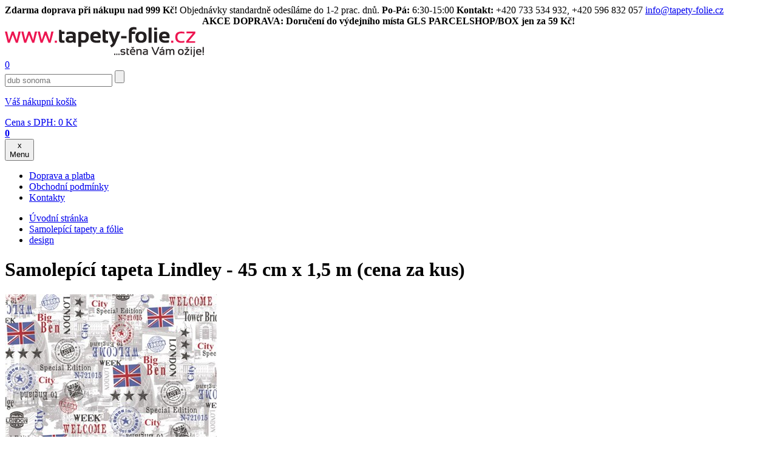

--- FILE ---
content_type: text/html; charset=utf-8
request_url: https://www.tapety-folie.cz/samolepici-tapeta-lindley-45-cm-x-15-mcena-za-kus/d-84147/
body_size: 122945
content:

        <!DOCTYPE html>

    <html xmlns="http://www.w3.org/1999/xhtml" xml:lang="cs" lang="cs"><head><meta http-equiv="content-type" content="text/html; charset=utf-8" /><meta http-equiv="content-language" content="cs" /><title>Samolepící tapeta Lindley - 45 cm x 1,5 m (cena za kus) | tapety-folie.cz</title><meta name="description" content="Šíře: 45 cmNávin role: 2 mMateriál: samolepící fóliePovrchová úprava: matnáCena: uvedená cena je za kus Popis: Samolepící fólie nebo samolepící tapety jsou skvělým řešením pro interiéry. Přednost samolepících fólií spočívá v poměru cenové dostupnosti a výsledného efektu. Samlepící fólie můžete nalepit na nábytek, sklo, plast a všechny hladké plochy. Tip: Samolepící tapety můžete nalepit na odkládací boxy, dózy, stolky, skříňky, notebooky. Můžete například vystřihnout dekoraci na kachličky nebo stěnu, zrenovovat s nimi dveře, zárubně, bytové jádro, kuchyňskou linku (oblepit dvířka, zásuvky, zadní čelo) atd." /><meta name="keywords" content="Samolepící tapeta Lindley - 45 cm x 1,5 m (cena za kus), design, Samolepící tapety a fólie | tapety na zeď, renovační fólie na nábytek, akustické lamely" /><meta name="author" content="NetDirect s.r.o." /><meta name="copyright" content="(c) 2004-2008 NetDirect s.r.o., All rights reserved." /><meta name="robots" content="index, all" /><meta name="googlebot" content="archive,snippet" /><meta http-equiv="cache-control" content="no-cache" /><meta http-equiv="pragma" content="no-cache" /><meta http-equiv="expires" content="-1" /><meta http-equiv="imagetoolbar" content="No" /><link rel="canonical" href="https://www.tapety-folie.cz/samolepici-tapeta-lindley-45-cm-x-15-mcena-za-kus/d-84147/" /><meta content="width=device-width, initial-scale=1.0, maximum-scale=20.0, minimum-scale=1.0, user-scalable=yes" name="viewport" /><link rel="stylesheet" type="text/css" href="/css/normalize-minify.css" /><link rel="preconnect" href="https://fonts.gstatic.com" /><link href="https://fonts.googleapis.com/css2?family=Source+Sans+Pro:ital,wght@0,300;0,400;0,600;0,700;1,300;1,400;1,600;1,700&display=swap&subset=latin,latin-ext" rel="stylesheet" /><link rel="shortcut icon" href="/favicon.ico" /><link rel="stylesheet" href="/script/fancybox/source/jquery.fancybox.css?v=2.1.5" type="text/css" media="screen" /><link rel="stylesheet" type="text/css" media="screen" href="/css/jquery.multiselect.css" /><link rel="stylesheet" type="text/css" media="screen" href="/script/owl-carousel/owl.carousel.css" /><link rel="stylesheet" type="text/css" media="screen" href="/script/owl-carousel/owl.theme.css" /><link rel="stylesheet" type="text/css" media="screen" href="/css/styles.min.css?v=2024022912" /><link rel="stylesheet" type="text/css" media="screen" href="/css/cookiecontrol.min.css?v=2024022912" /><link rel="stylesheet" type="text/css" media="print" href="/css/print.min.css" /><script language="JavaScript" type="text/javascript" src="/script/jquery-1.11.2.min.js" ></script><script language="JavaScript" type="text/javascript" src="/script/jquery-ui-1.10.4.custom.min.js" ></script><script language="JavaScript" type="text/javascript" src="/script/jquery.mutliselect.min.js" ></script><script language="JavaScript" type="text/javascript" src="/script/shp.js?v=2024022912" ></script><script language="JavaScript" type="text/javascript" src="/script/shp_1_1.js" ></script><script language="JavaScript" type="text/javascript" src="/script/lang.js.aspx?lang=1" ></script><script language="JavaScript" type="text/javascript" src="/script/jquery.hoverIntent.min.js" ></script><script language="JavaScript" type="text/javascript" src="/script/modernizr.min.js" ></script><script language="JavaScript" type="text/javascript" src="/script/menuControl.js?v=2024022912" ></script><script language="JavaScript" type="text/javascript" src="/script/ajax.js" ></script><script language="JavaScript" type="text/javascript" src="/script/catalogFilter.js?ver=1" ></script><script language="JavaScript" type="text/javascript" src="/script/fancybox/source/jquery.fancybox.js?v=2.1.5" ></script><script language="JavaScript" type="text/javascript" src="/script/owl-carousel/owl.carousel.min.js" ></script><script language="JavaScript" type="text/javascript" src="/script/cookiecontrol.js?v=2024022912" ></script><script language="JavaScript" type="text/javascript">
                    $(document).ready(function() {
                    $("a[href$='.jpg'], a[href$='.JPG']").attr("rel","gallery");
                    $("a[href$='.jpg'], a[href$='.JPG']").fancybox();
                    
                    $.menuControl({
                        selWrapMenu: '.header-navbar',
                        mobileBreakPoint: 'only screen and (max-width: 1000px)',
                        arrAnimatedElements: 'body'
                    });
                    });
                </script><script async="" src="https://www.googletagmanager.com/gtag/js?id=G-K9WGN0KNDP" ></script><script> window.dataLayer = window.dataLayer || [];</script><script>
                  (function(w,d,s,l,i){w[l]=w[l]||[];w[l].push({'gtm.start':
                  new Date().getTime(),event:'gtm.js'});var f=d.getElementsByTagName(s)[0],
                  j=d.createElement(s),dl=l!='dataLayer'?'&l='+l:'';j.async=true;j.src=
                  'https://www.googletagmanager.com/gtm.js?id='+i+dl;f.parentNode.insertBefore(j,f);
                  })(window,document,'script','dataLayer','GTM-T4MQG9XF');
                </script><script>function gtag(){dataLayer.push(arguments);} gtag('js', new Date()); gtag('config', 'G-K9WGN0KNDP'); gtag('config', 'AW-1047704362');</script><script> window.googleSendToIDs = window.googleSendToIDs || []; googleSendToIDs.push('AW-1047704362/FniTCPXB4bgDEKrmyvMD'); googleSendToIDs.push('UA-9117644-1'); googleSendToIDs.push('G-K9WGN0KNDP');</script><script>
            // Default ad_storage to 'denied'.
            gtag('consent', 'default', {
              'functionality_storage' : 'granted',
              'ad_storage': 'denied',
              'analytics_storage': 'denied',
              'personalization_storage': 'denied',
              'security_storage': 'granted', 
              'ad_user_data': 'denied',
              'ad_personalization': 'denied'
            });
            if(!document.cookie.includes("HideCookieConsetComponent")){
              dataLayer.push({ event: "CookieConsent", consentType: "empty" });
            }
          </script><script type="text/javascript">
                dataLayer.push({
                  'event': 'page_view',
                  'ecomm_pagetype': 'product',
                  'ecomm_category': 'design',
                  'ecomm_prodid': '33431015',
                  'ecomm_totalvalue': '146.0000',
                  'google_business_vertical': 'retail',
                  'send_to': googleSendToIDs
                });
              </script>
			<script type="text/javascript">
       
        (function(i,s,o,g,r,a,m){i['GoogleAnalyticsObject']=r;i[r]=i[r]||function(){
        (i[r].q=i[r].q||[]).push(arguments)},i[r].l=1*new Date();a=s.createElement(o),
        m=s.getElementsByTagName(o)[0];a.async=1;a.src=g;m.parentNode.insertBefore(a,m)
        })(window,document,'script','//www.google-analytics.com/analytics.js','ga');

        ga('create', 'UA-9117644-1', {'allowAnchor': true,storage: 'none'}, 'auto');   
        ga('require', 'displayfeatures');
        ga('send', 'pageview'); 
      </script>
      <script async="async" src="https://scripts.luigisbox.tech/LBX-353502.js" ></script><script defer="defer" src="https://partner-events.favicdn.net/v1/partnerEventsTracking.js" type="text/javascript" ></script></head>

<body class="page_commodity lang_1 user_loggedFalse" onload="backToTop();">
<noscript>
  <iframe src="https://www.googletagmanager.com/ns.html?id=GTM-T4MQG9XF" height="0" width="0" style="display:none;visibility:hidden" ></iframe>
</noscript>
<script type="text/javascript">
            gtag('event', 'view_item',{
              'items': [{
                  'item_id': '33431015',
                  'item_name': 'Samolepící tapeta Lindley - 45 cm x 1,5 m (cena za kus)',
                  'item_brand': 'D-C-FIX',
                  'item_category': 'design',
                  'price': '146.0000'
                }],
              'send_to': googleSendToIDs
            });
          </script>
<script type="text/javascript">

				try{
				window.faviPartnerEventsTracking = window.faviPartnerEventsTracking || function() {
				window.faviPartnerEventsTracking.queue.push(arguments);
				};
				window.faviPartnerEventsTracking.queue = window.faviPartnerEventsTracking.queue || [];
				window.faviPartnerEventsTracking('init', 'cz6aajehm7wcsq2mmbmov1nkdavmwc7q', {
				debug: false,
				});

				window.faviPartnerEventsTracking('pageView');

				
						window.faviPartnerEventsTracking('productDetailView', {'productId':'33431015'});
					
				}
				catch(err){console.log('faviError',err);}
			</script>
<div id="c-topbar"><div id="top-bar"><strong>Zdarma doprava při nákupu nad 999 Kč!</strong> Objednávky standardně odesíláme do 1-2 prac. dnů. <strong>Po-Pá:</strong> 6:30-15:00 <strong>Kontakt:</strong> +420 733 534 932, +420 596 832 057 <a href="mailto:info@tapety-folie.cz">info@tapety-folie.cz</a></div></div>
<div id="c-topbar-pink"><div id="top-bar-pink"><center><strong>AKCE DOPRAVA: Doručení do výdejního místa GLS PARCELSHOP/BOX jen za 59 Kč!</strong></center></div></div>


<div id="c-main"><div id="c-main1">
<div id="c-header_1" class="c-header">

    <div id="logo">
  <a href="/" title="tapety-folie">
    <img src="/img/new/logo-cze.png" alt="Úvodní stránka" />
  </a>
</div>
<a href="/" title="tapety-folie" class="hp-link" ></a>
<div class="userInfo">
  <a href="/exec/remember.aspx" class="remember-link" title="Oblíbené položky">0</a>
  <a title="Přihlášení / Registrace" class="userInfoLink" href="javascript:void(0);" onclick="openAjaxRequest('/exec/myaccount.aspx', 'get', showForm);" ></a>
</div>

	<div class="searchBox">
  <form action="/exec/search.aspx" onsubmit="if (this.exps.value==this.elements.exps.defaultValue) this.elements.exps.value='';if (trim(this.exps.value.replace(/%|'/g,'')).length&lt;3) {{alert('Minimální délka hledaného řetězce je 3 znaky.');return false;}}">
    <input class="input_text" type="text" value="Hledání" name="exps" onfocus="if (this.value=='Hledání'){this.value='';}" onblur="if (this.value==''){this.value='Hledání';}" autocomplete="off" />
    <input class="input_button" type="submit" title="Hledat" value="" />
  </form>
</div>
            <div id="basketInfo" class=""><a href="/exec/order.aspx" title="Zobrazit nákupní košík">
  <p>Váš nákupní košík</p>
  <div>
    <span>Cena s DPH: </span>0 <span class="curr">Kč</span></div>
  <strong>0</strong>
</a></div>
	<div id="search-m"></div>
	<div class="ms-block">
<button id="menuBtn" class="btn-nav" type="button" onclick="return false;">
  <span class="ham-icon">
    <span></span>
  </span>
  <div class="c">x</div>
  <span class="label">Menu</span>
</button> 	
	</div>
	        
</div><!-- / c-header -->
<script>
      $("#search-m").click(function() {
      $( ".searchBox" ).toggle();
      $( ".c-header" ).toggleClass( "s-open");
      });
   </script>
	
    <ul class="menu" id="xmenu">
  <li class="first ">
    <a href="https://www.tapety-folie.cz/doprava-a-platba/t-132/">
      <span>Doprava a platba</span>
    </a>
  </li>
  <li>
    <a href="https://www.tapety-folie.cz/obchodni-podminky/t-158/">
      <span>Obchodní podmínky</span>
    </a>
  </li>
  <li class="last ">
    <a href="https://www.tapety-folie.cz/kontakty/t-139/">
      <span>Kontakty</span>
    </a>
  </li>
</ul>
<script type="text/javascript">
                //initMenu('xmenu');
            </script>
<div id="c-body">


<div id="column2" class="col9">
<div class="navigate">
  <ul>
    <li>
      <a href="/">Úvodní stránka</a>
    </li>
    <li>
      <a href="https://www.tapety-folie.cz/samolepici-tapety-a-folie/c-2697/">Samolepící tapety a fólie</a>
    </li>
    <li>
      <a href="https://www.tapety-folie.cz/design/c-2431/">design</a>
    </li>
  </ul>
  <div class="cls" ></div>
</div>
<script language="javascript">
          saveLastVisitedCommodityToCookie('84147','1');
        </script>
<form action="/OrderFrame.aspx" target="orderframe" method="post" name="FormBuy" onsubmit="return checkCountAndBiano(this.count.value,'1','Ks','','33431015',0,'146.0000','CZK');">
  <input type="hidden" name="dpg" value="84147" />
  <div class="detail" itemscope="" itemtype="http://schema.org/Product">
    <meta itemprop="gtin13" content="4007386668585" />
    <meta itemprop="itemCondition" content="NewCondition" />
    <h1 itemprop="name">Samolepící tapeta Lindley - 45 cm x 1,5 m (cena za kus)</h1>
    <div class="dp-top">
      <div class="dp-img c2-col4">
        <div class="diEx">
          <a href="https://www.tapety-folie.cz/fotocache/bigorig/dcfix/3431015.jpg">
            <img itemprop="image" src="https://www.tapety-folie.cz/fotocache/mid/dcfix/3431015.jpg" alt="Samolepící tapeta Lindley - 45 cm x 1,5 m (cena za kus)" title="Samolepící tapeta Lindley - 45 cm x 1,5 m (cena za kus)" />
          </a>
        </div>
      </div>
      <div class="dp-txt c2-col5">
        <div class="dptxt-top">
          <div class="dpbox c1">
            <a href="javascript:void(0);" onclick="openAjaxRequest('/exec/myaccount.aspx', 'get', showForm);" Title="Přidat zboží k oblíbeným">
              <span>Přidat zboží k oblíbeným</span>
            </a>
            <a href="/samolepici-tapeta-lindley-45-cm-x-15-mcena-za-kus/d-84147/?print=1" title="Tisk produktu s náhledem" target="_blank">
              <span>Tisk produktu s náhledem</span>
            </a>
          </div>
          <div class="dpbox c2">
            <a onclick="openAjaxRequest('/exec/SendQuestion.aspx?d=84147', 'get', showForm);">Máte dotaz </br> k výrobku</a>
          </div>
          <div class="dpbox c3">
            <a onclick="openAjaxRequest('/exec/Guarantee.aspx?d=84147', 'get', showForm);">Garantujeme <br/>nejnižší ceny</a>
          </div>
        </div>
        <div class="dptxt-table">
          <div class="code">
            <strong>Kód:&nbsp;</strong>
            <span itemprop="sku" id="sCode">33431015</span>
          </div>
          <div class="producer">
            <strong>Výrobce:&nbsp;</strong>
            <span>
              <a href="https://www.tapety-folie.cz/d-c-fix/m-1765/">
                <span itemprop="brand">D-C-FIX</span>
              </a>
            </span>
          </div>
          <div class="commonlyWithVAT">
            <strong>Doporučená cena:&nbsp;</strong>
            <span>180 <span class="curr">Kč</span></span>
          </div>
          <div class="priceWithVAT">
            <strong>Cena s DPH:&nbsp;</strong>
            <span itemscope="" itemprop="offers" itemtype="http://schema.org/Offer">
              <div id="recalculateDetail">
                <meta itemprop="priceCurrency" content="CZK" />
                <meta itemprop="price" content="146.00" />
                <meta itemprop="availability" content="http://schema.org/InStock" />
                <meta itemprop="url" content="https://www.tapety-folie.cz/samolepici-tapeta-lindley-45-cm-x-15-mcena-za-kus/d-84147/" />146 <span class="curr">Kč</span><br /></div>
              <p class="pm">
					  (Cena za 1 Ks =
					  146,00 Kč )
                  </p>
            </span>
          </div>
          <div class="store">
            <strong>Dostupnost:&nbsp;</strong>
            <span class="green">Skladem 5 a více kusů</span>
          </div>
        </div>
        <div class="help-amount">
          <div class="ha-help">
            <div class="hahelp-top">Potřebujete poradit?</div>
            <div class="hahelp-bott">
              <div>
                <strong>M: </strong>
                <span>+420 733 534 932</span>
              </div>
              <div>
                <strong>T: </strong>
                <span>+420 596 832 057</span>
              </div>
              <div>
                <strong>E: </strong>
                <span>
                  <a href="mailto:info@tapety-folie.cz">info@tapety-folie.cz</a>
                </span>
              </div>
            </div>
          </div>
          <div class="ha-amount">
            <strong>Množství:</strong>
            <input type="hidden" name="do" value="addbasketitem" />
            <input type="hidden" name="commodity" value="84147" />
            <input type="hidden" name="code" value="33431015" />
            <input type="hidden" name="mcfo" value="1" />
            <input type="hidden" name="omc" value="" />
            <input onkeypress="return ControlDecimalNumber(event);" type="text" name="count" maxlength="5" class="input_text" onkeyup="&#xA;&#x9;&#x9;&#x9;&#x9;RecalculateDetail(this, '146.00')&#xA;&#x9;&#x9;&#x9;" value="1" />
            <strong>Ks</strong>
            <input class="input_button" value="Přidat do košíku" type="submit" onclick="GetBuy(getF('FormBuy'),'/exec/OrderFrame.aspx','orderframe');" />
          </div>
        </div>
      </div>
      <div class="cls" ></div>
    </div>
    <div class="dp-info">
      <div class="dp-bott" id="detailDpBott">
        <div class="dp-para c2-col4" id="detailParameters">
          <h2>Parametry</h2>
          <table cellpadding="0" cellspacing="0">
            <tr>
              <th>Druh:</th>
              <td>kusová</td>
            </tr>
            <tr>
              <th>Dekor/vzor:</th>
              <td>města</td>
            </tr>
            <tr>
              <th>Barva:</th>
              <td>červená, šedá</td>
            </tr>
            <tr>
              <th>Povrchová úprava:</th>
              <td>matná</td>
            </tr>
            <tr>
              <th>Šířka:</th>
              <td>45 cm</td>
            </tr>
            <tr>
              <th>Návin role:</th>
              <td>1,5 m</td>
            </tr>
            <tr>
              <th>Materiál:</th>
              <td>samolepící fólie</td>
            </tr>
          </table>
          <div class="par-img clearfix" id="detailParametersImg">
            <span class="cls" ></span>
          </div>
        </div>
        <div itemprop="description" class="dp-desc" id="detailDescription">
          <h2>Popis</h2><p><font color=#333333><font size=2><strong>Šíře:</strong> 45 cm</font></font></p><p><font color=#333333><font size=2><strong>Návin role:</strong> 2 m</font></font></p><p><font color=#333333><font size=2><strong>Materiál:</strong> samolepící fólie</font></font></p><p><font color=#333333><font size=2><strong>Povrchová úprava:</strong> matná</font></font></p><p><font color=#333333><font size=2><strong>Cena:</strong> uvedená cena je za kus</font></font></p><p><font color=#333333><font size=2><strong></strong></font></font></p><p><font color=#333333><font size=2><strong></strong></font></font></p><p> </p><p><strong><font color=#333333 size=2></font></strong></p><p><font color=#333333><font size=2><strong></strong></font></font></p><p align=justify><font color=#333333><font size=2><strong>Popis:</strong> Samolepící fólie nebo samolepící tapety jsou skvělým řešením pro interiéry. Přednost samolepících fólií spočívá v poměru cenové dostupnosti a výsledného efektu. Samlepící fólie můžete nalepit na nábytek, sklo, plast a všechny hladké plochy.</font></font></p><p><font color=#333333><font size=2><strong><font color=#cc3366></font></strong></font></font></p><p> </p><p><font color=#333333><font size=2><strong><font color=#cc3366></font></strong></font></font></p><p align=justify><font color=#333333><font size=2><strong><font color=#cc3366>Tip:</font></strong> Samolepící tapety můžete nalepit na odkládací boxy, dózy, stolky, skříňky, notebooky. Můžete například vystřihnout dekoraci na kachličky nebo stěnu, zrenovovat s nimi dveře, zárubně, bytové jádro, kuchyňskou linku (oblepit dvířka, zásuvky, zadní čelo) atd.<br /></font></font></p></div>
      </div>
    </div>
    <div class="show-more-desc">
      <a id="showMoreLink">Číst dále</a>
    </div>
    <script>
				
			  let bShowFullText = false;
			  let nStartButtonHeight = 0;
			  let nEndButtonHeight = 0;
              let sReadLittle = 'Skrýt popis';
			  let sReadMore = 'Číst dále'

			  $(document).ready(function() {
		        setDescriptionParameters();
              });

			  $('#showMoreLink').click(function() {
                readMoreLess()       
              });
            </script>
  </div>
</form>

<div class="pr-buymore">
  <h2>Nezapomeňte také přikoupit:</h2>
  <div class="cat-list comLBuymore">
    <div class="item">
      <span class="dataLayerProduct" id="dataLayerProduct76844" data-id="33996016" data-name="Sada nářadí na lepení samolepící fólie" data-brand="D-C-FIX" data-category="Tapetářské nářadí, doplňky" data-position="1" data-price="79.0000" ></span>
      <div class="product" onclick="gAnal.selectContent('33996016'); location.href='https://www.tapety-folie.cz/sada-naradi-na-lepeni-samolepici-folie/d-76844-c-2431/';">
        <div class="pr-img">
          <a href="https://www.tapety-folie.cz/sada-naradi-na-lepeni-samolepici-folie/d-76844-c-2431/">
            <img src="https://www.tapety-folie.cz/fotocache/alter/tapety/lepidla/3996016.jpg" title="Sada nářadí na lepení samolepící fólie" alt="Sada nářadí na lepení samolepící fólie" />
          </a>
        </div>
        <div class="pr-code">Kód: 33996016</div>
        <h3>
          <a href="https://www.tapety-folie.cz/sada-naradi-na-lepeni-samolepici-folie/d-76844-c-2431/">Sada nářadí na lepení samolepící fólie</a>
        </h3>
        <div class="pr-store">
          <strong class="green">Skladem</strong>
        </div>
        <div class="pr-oldprice">
          <div class="pr-oldprice--dmoc">DMOC:</div>
          <div>129 <span class="curr">Kč</span></div>
          <div class="tooltip">
            <span class="tooltip__icon" ></span>
            <div class="tooltip__text">Doporučená maloobchodní cena, za kterou společnost doporučuje výrobek prodávat.</div>
          </div>
        </div>
        <div class="pr-price">79 <span class="curr">Kč</span></div>
      </div>
    </div>
    <div class="item">
      <span class="dataLayerProduct" id="dataLayerProduct77190" data-id="7050606" data-name="Špachtle plastová, měkká stěrka, 12 x 7 cm" data-brand="IMPOL TRADE" data-category="Tapetářské nářadí, doplňky" data-position="2" data-price="32.0000" ></span>
      <div class="product" onclick="gAnal.selectContent('7050606'); location.href='https://www.tapety-folie.cz/spachtle-plastova-mekka-sterka-12-x-7-cm/d-77190-c-2431/';">
        <div class="pr-img">
          <a href="https://www.tapety-folie.cz/spachtle-plastova-mekka-sterka-12-x-7-cm/d-77190-c-2431/">
            <img src="https://www.tapety-folie.cz/fotocache/alter/NARADI/50606.jpg" title="Špachtle plastová, měkká stěrka, 12 x 7 cm" alt="Špachtle plastová, měkká stěrka, 12 x 7 cm" />
          </a>
        </div>
        <div class="pr-code">Kód: 7050606</div>
        <h3>
          <a href="https://www.tapety-folie.cz/spachtle-plastova-mekka-sterka-12-x-7-cm/d-77190-c-2431/">Špachtle plastová, měkká stěrka, 12 x 7 cm</a>
        </h3>
        <div class="pr-store">
          <strong class="green">Skladem</strong>
        </div>
        <div class="pr-oldprice">
          <div class="pr-oldprice--dmoc">DMOC:</div>
          <div>39 <span class="curr">Kč</span></div>
          <div class="tooltip">
            <span class="tooltip__icon" ></span>
            <div class="tooltip__text">Doporučená maloobchodní cena, za kterou společnost doporučuje výrobek prodávat.</div>
          </div>
        </div>
        <div class="pr-price">32 <span class="curr">Kč</span></div>
      </div>
    </div>
    <div class="item">
      <span class="dataLayerProduct" id="dataLayerProduct77191" data-id="7050610" data-name="Špachtle plastová, tvrdá, 8 x 12 cm" data-brand="IMPOL TRADE" data-category="Tapetářské nářadí, doplňky" data-position="3" data-price="35.0000" ></span>
      <div class="product" onclick="gAnal.selectContent('7050610'); location.href='https://www.tapety-folie.cz/spachtle-plastova-tvrda-8-x-12-cm/d-77191-c-2431/';">
        <div class="pr-img">
          <a href="https://www.tapety-folie.cz/spachtle-plastova-tvrda-8-x-12-cm/d-77191-c-2431/">
            <img src="https://www.tapety-folie.cz/fotocache/alter/naradi/50610.jpg" title="Špachtle plastová, tvrdá, 8 x 12 cm" alt="Špachtle plastová, tvrdá, 8 x 12 cm" />
          </a>
        </div>
        <div class="pr-code">Kód: 7050610</div>
        <h3>
          <a href="https://www.tapety-folie.cz/spachtle-plastova-tvrda-8-x-12-cm/d-77191-c-2431/">Špachtle plastová, tvrdá, 8 x 12 cm</a>
        </h3>
        <div class="pr-store">
          <strong class="green">Skladem</strong>
        </div>
        <div class="pr-oldprice">
          <div class="pr-oldprice--dmoc">DMOC:</div>
          <div>29 <span class="curr">Kč</span></div>
          <div class="tooltip">
            <span class="tooltip__icon" ></span>
            <div class="tooltip__text">Doporučená maloobchodní cena, za kterou společnost doporučuje výrobek prodávat.</div>
          </div>
        </div>
        <div class="pr-price">35 <span class="curr">Kč</span></div>
      </div>
    </div>
    <div class="item">
      <span class="dataLayerProduct" id="dataLayerProduct77207" data-id="7030478" data-name="Odlamovací nůž s kovovou vodící lištou, výsuvný, velký 18 mm" data-brand="IMPOL TRADE" data-category="Tapetářské nářadí, doplňky" data-position="4" data-price="29.0000" ></span>
      <div class="product" onclick="gAnal.selectContent('7030478'); location.href='https://www.tapety-folie.cz/odlamovaci-nuz-s-kovovou-vodici-listou-vysuvny-velky-18-mm/d-77207-c-2431/';">
        <div class="pr-img">
          <a href="https://www.tapety-folie.cz/odlamovaci-nuz-s-kovovou-vodici-listou-vysuvny-velky-18-mm/d-77207-c-2431/">
            <img src="https://www.tapety-folie.cz/fotocache/alter/NARADI/30478.jpg" title="Odlamovací nůž s kovovou vodící lištou, výsuvný, velký 18 mm" alt="Odlamovací nůž s kovovou vodící lištou, výsuvný, velký 18 mm" />
          </a>
        </div>
        <div class="pr-code">Kód: 7030478</div>
        <h3>
          <a href="https://www.tapety-folie.cz/odlamovaci-nuz-s-kovovou-vodici-listou-vysuvny-velky-18-mm/d-77207-c-2431/">Odlamovací nůž s kovovou vodící lištou, výsuvný, velký 18 mm</a>
        </h3>
        <div class="pr-store">
          <strong class="green">Skladem</strong>
        </div>
        <div class="pr-oldprice">
          <div class="pr-oldprice--dmoc">DMOC:</div>
          <div>29 <span class="curr">Kč</span></div>
          <div class="tooltip">
            <span class="tooltip__icon" ></span>
            <div class="tooltip__text">Doporučená maloobchodní cena, za kterou společnost doporučuje výrobek prodávat.</div>
          </div>
        </div>
        <div class="pr-price">29 <span class="curr">Kč</span></div>
      </div>
    </div>
    <div class="cls" ></div>
  </div>
</div>
<div class="pr-alter">
  <h2>Alternativní zboží:</h2>
  <div class="cat-list comLAlternative">
    <div class="item">
      <span class="dataLayerProduct" id="dataLayerProduct94034" data-id="32800061" data-name="Samolepící tapeta Lindley - 45 cm x 15 m" data-brand="IMPOL TRADE" data-category="design" data-position="1" data-price="56.0000" ></span>
      <div class="product" onclick="gAnal.selectContent('32800061'); location.href='https://www.tapety-folie.cz/samolepici-tapeta-lindley-45-cm-x-15-m/d-94034-c-2431/';">
        <div class="pr-img">
          <a href="https://www.tapety-folie.cz/samolepici-tapeta-lindley-45-cm-x-15-m/d-94034-c-2431/">
            <img src="https://www.tapety-folie.cz/fotocache/alter/dcfix/3431015.jpg" title="Samolepící tapeta Lindley - 45 cm x 15 m" alt="Samolepící tapeta Lindley - 45 cm x 15 m" />
          </a>
        </div>
        <div class="pr-code">Kód: 32800061</div>
        <h3>
          <a href="https://www.tapety-folie.cz/samolepici-tapeta-lindley-45-cm-x-15-m/d-94034-c-2431/">Samolepící tapeta Lindley - 45 cm x 15 m</a>
        </h3>
        <div class="pr-store">
          <strong class="green">Skladem</strong>
        </div>
        <div class="pr-oldprice">
          <div class="pr-oldprice--dmoc">DMOC:</div>
          <div>75 <span class="curr">Kč</span></div>
          <div class="tooltip">
            <span class="tooltip__icon" ></span>
            <div class="tooltip__text">Doporučená maloobchodní cena, za kterou společnost doporučuje výrobek prodávat.</div>
          </div>
        </div>
        <div class="pr-price">56 <span class="curr">Kč</span></div>
      </div>
    </div>
    <div class="cls" ></div>
  </div>
</div>
<br class='clear' />
<!-- naposledy prohl�en� produkty -->
<div id="lastVisitedContainer">
  <h2>Zaujalo Vás:</h2>
<div id="lastVisitedBody" class="cat-list lastVisitedBody owl-carousel">
  <script language="javascript">
          getLastVisitedCommodity3('1','https://www.tapety-folie.cz','/fotocache/small/','Skladem','Na objednávku');
        </script>
</div>
</div>
<!-- end naposledy prohl�en� produkty -->
<br class='clear' />
</div>

<div id="column1" class="col3">

  <div class="header-navbar">
  <div class="header-navbar-in">
    <div id="main-menu">
      <h2 class="out">
        <span>Hlavní menu</span>
      </h2><div class="menu-holder top-menu"><ul class="reset"><li class="item item1 "><div><a href="https://www.tapety-folie.cz/akcni-nabidka-vyprodej/c-2715/"><span>AKČNÍ NABÍDKA - VÝPRODEJ</span></a><button type="button" id="id-2715" class="show-submenu"><span class="arrow-down" ></span></button></div><div class="submenu sub-menu"><div class="sub-col"><ul class="reset"><li><a class="title" href="https://www.tapety-folie.cz/vyprodej-bordur/c-3365/">Výprodej bordur</a></li></ul></div><div class="sub-col"><ul class="reset"><li><a class="title" href="https://www.tapety-folie.cz/vyprodej-vliesovych-tapet/c-2717/">Výprodej vliesových tapet</a></li></ul></div><div class="sub-col"><ul class="reset"><li><a class="title" href="https://www.tapety-folie.cz/vyprodej-luxusnich-vliesovych-tapet/c-3405/">Výprodej luxusních vliesových tapet</a></li></ul></div><div class="sub-col"><ul class="reset"><li><a class="title" href="https://www.tapety-folie.cz/vyprodej-vinylovych-tapet/c-2718/">Výprodej vinylových tapet</a></li></ul></div><div class="sub-col"><ul class="reset"><li><a class="title" href="https://www.tapety-folie.cz/vyprodej-papirovych-tapet/c-2719/">Výprodej papírových tapet</a></li></ul></div><div class="sub-col"><ul class="reset"><li><a class="title" href="https://www.tapety-folie.cz/vyprodej-poslednich-kusu/c-2816/">Výprodej posledních kusů</a></li></ul></div><div class="sub-col"><ul class="reset"><li><a class="title" href="https://www.tapety-folie.cz/vyprodej-fototapet/c-2941/">Výprodej fototapet</a></li></ul></div><div class="sub-col"><ul class="reset"><li><a class="title" href="https://www.tapety-folie.cz/vyprodej-obrazu/c-3271/">Výprodej obrazů</a></li></ul></div><div class="sub-col"><ul class="reset"><li><a class="title" href="https://www.tapety-folie.cz/vyprodej-omalovanky/c-3534/">Výprodej omalovánky</a></li></ul></div><div class="sub-col"><ul class="reset"><li><a class="title" href="https://www.tapety-folie.cz/vyprodej-3d-pvc-panelu/c-3411/">Výprodej 3D PVC panelů</a></li></ul></div><div class="sub-col"><ul class="reset"><li><a class="title" href="https://www.tapety-folie.cz/vyprodej-samolepek-na-zed/c-2954/">Výprodej samolepek na zeď</a></li></ul></div><div class="sub-col"><ul class="reset"><li><a class="title" href="https://www.tapety-folie.cz/vyprodej-samolepicich-tapet-a-folii/c-2787/">Výprodej samolepících tapet a fólií</a></li></ul></div><div class="sub-col"><ul class="reset"><li><a class="title" href="https://www.tapety-folie.cz/vyprodej-transparentni-staticke-folie-na-sklo/c-3136/">Výprodej transparentní statické fólie na sklo</a></li></ul></div><div class="sub-col"><ul class="reset"><li><a class="title" href="https://www.tapety-folie.cz/vyprodej-ubrusu/c-3485/">Výprodej ubrusů</a></li></ul></div></div></li><li class="item item2 no-sub Type1"><div><a href="https://www.tapety-folie.cz/tapety-na-zed/c-3194/"><span>Tapety na zeď</span></a></div></li><li class="item item3 "><div><a href="https://www.tapety-folie.cz/vliesove-tapety-na-zed/c-2700/"><span>Vliesové tapety na zeď</span></a><button type="button" id="id-2700" class="show-submenu"><span class="arrow-down" ></span></button></div><div class="submenu sub-menu"><div class="sub-col"><ul class="reset"><li><a class="title" href="https://www.tapety-folie.cz/tapety-avalon/c-3360/">Tapety Avalon</a></li></ul></div><div class="sub-col"><ul class="reset"><li><a class="title" href="https://www.tapety-folie.cz/tapety-as-creation/c-3477/">Tapety A.S. Création</a></li></ul></div><div class="sub-col"><ul class="reset"><li><a class="title" href="https://www.tapety-folie.cz/tapety-attractive2/c-3499/">Tapety Attractive2</a></li></ul></div><div class="sub-col"><ul class="reset"><li><a class="title" href="https://www.tapety-folie.cz/tapety-blooming/c-3383/">Tapety Blooming</a></li></ul></div><div class="sub-col"><ul class="reset"><li><a class="title" href="https://www.tapety-folie.cz/tapety-bos/c-3491/">Tapety Bos</a></li></ul></div><div class="sub-col"><ul class="reset"><li><a class="title" href="https://www.tapety-folie.cz/tapety-botanica/c-3483/">Tapety Botanica</a></li></ul></div><div class="sub-col"><ul class="reset"><li><a class="title" href="https://www.tapety-folie.cz/tapety-casual-chic/c-3486/">Tapety Casual Chic</a></li></ul></div><div class="sub-col"><ul class="reset"><li><a class="title" href="https://www.tapety-folie.cz/tapety-city-glam/c-3424/">Tapety City Glam</a></li></ul></div><div class="sub-col"><ul class="reset"><li><a class="title" href="https://www.tapety-folie.cz/tapety-city-glow/c-3492/">Tapety City Glow</a></li></ul></div><div class="sub-col"><ul class="reset"><li><a class="title" href="https://www.tapety-folie.cz/tapety-code-nature/c-3461/">Tapety Code Nature</a></li></ul></div><div class="sub-col"><ul class="reset"><li><a class="title" href="https://www.tapety-folie.cz/tapety-collage/c-3523/">Tapety Collage</a></li></ul></div><div class="sub-col"><ul class="reset"><li><a class="title" href="https://www.tapety-folie.cz/tapety-collection/c-2919/">Tapety Collection</a></li></ul></div><div class="sub-col"><ul class="reset"><li><a class="title" href="https://www.tapety-folie.cz/tapety-collection-2/c-3219/">Tapety Collection 2</a></li></ul></div><div class="sub-col"><ul class="reset"><li><a class="title" href="https://www.tapety-folie.cz/tapety-colani-evolution/c-3300/">Tapety Colani Evolution</a></li></ul></div><div class="sub-col"><ul class="reset"><li><a class="title" href="https://www.tapety-folie.cz/tapety-colani-legend/c-3367/">Tapety Colani Legend</a></li></ul></div><div class="sub-col"><ul class="reset"><li><a class="title" href="https://www.tapety-folie.cz/tapety-colani-visions/c-3029/">Tapety Colani Visions</a></li></ul></div><div class="sub-col"><ul class="reset"><li><a class="title" href="https://www.tapety-folie.cz/tapety-ella/c-3326/">Tapety Ella</a></li></ul></div><div class="sub-col"><ul class="reset"><li><a class="title" href="https://www.tapety-folie.cz/tapety-elle-decoration/c-3448/">Tapety Elle Decoration</a></li></ul></div><div class="sub-col"><ul class="reset"><li><a class="title" href="https://www.tapety-folie.cz/tapety-elle-decoration-2/c-3472/">Tapety Elle Decoration 2</a></li></ul></div><div class="sub-col"><ul class="reset"><li><a class="title" href="https://www.tapety-folie.cz/tapety-elle-decoration-3/c-3512/">Tapety Elle Decoration 3</a></li></ul></div><div class="sub-col"><ul class="reset"><li><a class="title" href="https://www.tapety-folie.cz/tapety-elle-decoration-4/c-3541/">Tapety Elle Decoration 4</a></li></ul></div><div class="sub-col"><ul class="reset"><li><a class="title" href="https://www.tapety-folie.cz/tapety-erismann/c-3346/">Tapety Erismann</a></li></ul></div><div class="sub-col"><ul class="reset"><li><a class="title" href="https://www.tapety-folie.cz/tapety-estelle/c-3072/">Tapety Estelle</a></li></ul></div><div class="sub-col"><ul class="reset"><li><a class="title" href="https://www.tapety-folie.cz/tapety-evolution/c-3493/">Tapety Evolution</a></li></ul></div><div class="sub-col"><ul class="reset"><li><a class="title" href="https://www.tapety-folie.cz/tapety-exposure/c-3324/">Tapety Exposure</a></li></ul></div><div class="sub-col"><ul class="reset"><li><a class="title" href="https://www.tapety-folie.cz/tapety-facade/c-3222/">Tapety Facade</a></li></ul></div><div class="sub-col"><ul class="reset"><li><a class="title" href="https://www.tapety-folie.cz/tapety-factory-iv/c-3451/">Tapety Factory IV</a></li></ul></div><div class="sub-col"><ul class="reset"><li><a class="title" href="https://www.tapety-folie.cz/tapety-finesse/c-3453/">Tapety Finesse</a></li></ul></div><div class="sub-col"><ul class="reset"><li><a class="title" href="https://www.tapety-folie.cz/tapety-gmkretschmer-4/c-3522/">Tapety G.M.Kretschmer 4</a></li></ul></div><div class="sub-col"><ul class="reset"><li><a class="title" href="https://www.tapety-folie.cz/tapety-gmkretschmer-fashion-for-walls/c-3468/">Tapety G.M.Kretschmer Fashion For Walls </a></li></ul></div><div class="sub-col"><ul class="reset"><li><a class="title" href="https://www.tapety-folie.cz/tapety-greenery/c-3372/">Tapety Greenery</a></li></ul></div><div class="sub-col"><ul class="reset"><li><a class="title" href="https://www.tapety-folie.cz/tapety-grandeco/c-3476/">Tapety Grandeco</a></li></ul></div><div class="sub-col"><ul class="reset"><li><a class="title" href="https://www.tapety-folie.cz/tapety-giulia/c-3409/">Tapety Giulia</a></li></ul></div><div class="sub-col"><ul class="reset"><li><a class="title" href="https://www.tapety-folie.cz/tapety-hailey/c-3444/">Tapety Hailey</a></li></ul></div><div class="sub-col"><ul class="reset"><li><a class="title" href="https://www.tapety-folie.cz/tapety-hit/c-3511/">Tapety HIT</a></li></ul></div><div class="sub-col"><ul class="reset"><li><a class="title" href="https://www.tapety-folie.cz/tapety-charisma/c-3467/">Tapety Charisma</a></li></ul></div><div class="sub-col"><ul class="reset"><li><a class="title" href="https://www.tapety-folie.cz/tapety-il-decoro/c-3351/">Tapety Il Decoro</a></li></ul></div><div class="sub-col"><ul class="reset"><li><a class="title" href="https://www.tapety-folie.cz/tapeta-imitations-2/c-3466/">Tapeta Imitations 2</a></li></ul></div><div class="sub-col"><ul class="reset"><li><a class="title" href="https://www.tapety-folie.cz/tapety-ivy/c-3481/">Tapety Ivy</a></li></ul></div><div class="sub-col"><ul class="reset"><li><a class="title" href="https://www.tapety-folie.cz/tapety-jackie/c-3500/">Tapety Jackie</a></li></ul></div><div class="sub-col"><ul class="reset"><li><a class="title" href="https://www.tapety-folie.cz/tapety-jungle-fever/c-3418/">Tapety Jungle Fever</a></li></ul></div><div class="sub-col"><ul class="reset"><li><a class="title" href="https://www.tapety-folie.cz/tapety-la-veneziana/c-3217/">Tapety La Veneziana</a></li></ul></div><div class="sub-col"><ul class="reset"><li><a class="title" href="https://www.tapety-folie.cz/detske-tapety-little-stars/c-3291/">Dětské tapety Little Stars</a></li></ul></div><div class="sub-col"><ul class="reset"><li><a class="title" href="https://www.tapety-folie.cz/tapety-marburg/c-2911/">Tapety Marburg</a></li></ul></div><div class="sub-col"><ul class="reset"><li><a class="title" href="https://www.tapety-folie.cz/tapety-martinique/c-3524/">Tapety Martinique</a></li></ul></div><div class="sub-col"><ul class="reset"><li><a class="title" href="https://www.tapety-folie.cz/tapety-mata-hari/c-3462/">Tapety Mata Hari</a></li></ul></div><div class="sub-col"><ul class="reset"><li><a class="title" href="https://www.tapety-folie.cz/tapety-metropolitan-stories/c-3446/">Tapety Metropolitan Stories</a></li></ul></div><div class="sub-col"><ul class="reset"><li><a class="title" href="https://www.tapety-folie.cz/tapety-modernista/c-3426/">Tapety Modernista</a></li></ul></div><div class="sub-col"><ul class="reset"><li><a class="title" href="https://www.tapety-folie.cz/tapety-nabucco/c-3275/">Tapety Nabucco</a></li></ul></div><div class="sub-col"><ul class="reset"><li><a class="title" href="https://www.tapety-folie.cz/tapety-natalia/c-3364/">Tapety Natalia</a></li></ul></div><div class="sub-col"><ul class="reset"><li><a class="title" href="https://www.tapety-folie.cz/tapety-neu/c-3465/">Tapety Neu</a></li></ul></div><div class="sub-col"><ul class="reset"><li><a class="title" href="https://www.tapety-folie.cz/tapety-new-spirit/c-3457/">Tapety New Spirit</a></li></ul></div><div class="sub-col"><ul class="reset"><li><a class="title" href="https://www.tapety-folie.cz/tapety-new-wall/c-3402/">Tapety New Wall</a></li></ul></div><div class="sub-col"><ul class="reset"><li><a class="title" href="https://www.tapety-folie.cz/tapety-nobile/c-3502/">Tapety Nobile</a></li></ul></div><div class="sub-col"><ul class="reset"><li><a class="title" href="https://www.tapety-folie.cz/tapety-novamur/c-3315/">Tapety Novamur</a></li></ul></div><div class="sub-col"><ul class="reset"><li><a class="title" href="https://www.tapety-folie.cz/tapety-opus/c-3542/">Tapety Opus</a></li></ul></div><div class="sub-col"><ul class="reset"><li><a class="title" href="https://www.tapety-folie.cz/tapety-pintwalls/c-3488/">Tapety PintWalls</a></li></ul></div><div class="sub-col"><ul class="reset"><li><a class="title" href="https://www.tapety-folie.cz/tapety-pop/c-3475/">Tapety POP</a></li></ul></div><div class="sub-col"><ul class="reset"><li><a class="title" href="https://www.tapety-folie.cz/tapety-profi-roll/c-3400/">Tapety PROFI ROLL</a></li></ul></div><div class="sub-col"><ul class="reset"><li><a class="title" href="https://www.tapety-folie.cz/tapety-pure-elegance/c-3536/">Tapety Pure Elegance</a></li></ul></div><div class="sub-col"><ul class="reset"><li><a class="title" href="https://www.tapety-folie.cz/tapety-sand-and-stones/c-3440/">Tapety Sand and Stones</a></li></ul></div><div class="sub-col"><ul class="reset"><li><a class="title" href="https://www.tapety-folie.cz/tapety-spirit-of-jungle/c-3501/">Tapety Spirit of Jungle</a></li></ul></div><div class="sub-col"><ul class="reset"><li><a class="title" href="https://www.tapety-folie.cz/tapety-spotlight/c-3535/">Tapety Spotlight</a></li></ul></div><div class="sub-col"><ul class="reset"><li><a class="title" href="https://www.tapety-folie.cz/tapety-tabulove/c-2942/">Tapety tabulové</a></li></ul></div><div class="sub-col"><ul class="reset"><li><a class="title" href="https://www.tapety-folie.cz/tapety-timeless/c-2912/">Tapety Timeless</a></li></ul></div><div class="sub-col"><ul class="reset"><li><a class="title" href="https://www.tapety-folie.cz/tapety-trendwall/c-3382/">Tapety Trendwall</a></li></ul></div><div class="sub-col"><ul class="reset"><li><a class="title" href="https://www.tapety-folie.cz/tapety-versace/c-3362/">Tapety Versace</a></li></ul></div><div class="sub-col"><ul class="reset"><li><a class="title" href="https://www.tapety-folie.cz/tapety-ugepa/c-3414/">Tapety Ugépa</a></li></ul></div><div class="sub-col"><ul class="reset"><li><a class="title" href="https://www.tapety-folie.cz/tapety-versailles/c-3515/">Tapety Versailles</a></li></ul></div><div class="sub-col"><ul class="reset"><li><a class="title" href="https://www.tapety-folie.cz/tapety-villa-romana/c-3482/">Tapety Villa Romana</a></li></ul></div><div class="sub-col"><ul class="reset"><li><a class="title" href="https://www.tapety-folie.cz/tapety-wanderlust/c-3471/">Tapety Wanderlust</a></li></ul></div><div class="sub-col"><ul class="reset"><li><a class="title" href="https://www.tapety-folie.cz/tapety-woodn-stone/c-3188/">Tapety Wood´n Stone</a></li></ul></div></div></li><li class="item item4 "><div><a href="https://www.tapety-folie.cz/luxusni-vliesove-tapety-na-zed/c-2988/"><span>Luxusní vliesové tapety na zeď</span></a><button type="button" id="id-2988" class="show-submenu"><span class="arrow-down" ></span></button></div><div class="submenu sub-menu"><div class="sub-col"><ul class="reset"><li><a class="title" href="https://www.tapety-folie.cz/tapety-avalon/c-3373/">Tapety Avalon</a></li></ul></div><div class="sub-col"><ul class="reset"><li><a class="title" href="https://www.tapety-folie.cz/tapety-carat/c-3432/">Tapety Carat</a></li></ul></div><div class="sub-col"><ul class="reset"><li><a class="title" href="https://www.tapety-folie.cz/tapety-colani-evolution/c-3299/">Tapety Colani Evolution</a></li></ul></div><div class="sub-col"><ul class="reset"><li><a class="title" href="https://www.tapety-folie.cz/tapety-colani-legend/c-3368/">Tapety Colani Legend</a></li></ul></div><div class="sub-col"><ul class="reset"><li><a class="title" href="https://www.tapety-folie.cz/tapety-colani-visions/c-3022/">Tapety Colani Visions</a></li></ul></div><div class="sub-col"><ul class="reset"><li><a class="title" href="https://www.tapety-folie.cz/tapety-estelle/c-3073/">Tapety Estelle</a></li></ul></div><div class="sub-col"><ul class="reset"><li><a class="title" href="https://www.tapety-folie.cz/tapety-g-m-kretschmer-fashion-for-walls/c-3380/">Tapety G. M. Kretschmer Fashion for Walls</a></li></ul></div><div class="sub-col"><ul class="reset"><li><a class="title" href="https://www.tapety-folie.cz/tapety-gm-kretschmer-fashion-for-walls-3/c-3470/">Tapety G.M. Kretschmer Fashion For Walls 3</a></li></ul></div><div class="sub-col"><ul class="reset"><li><a class="title" href="https://www.tapety-folie.cz/tapety-merino/c-3266/">Tapety Merino</a></li></ul></div><div class="sub-col"><ul class="reset"><li><a class="title" href="https://www.tapety-folie.cz/tapety-modernista/c-3433/">Tapety Modernista</a></li></ul></div><div class="sub-col"><ul class="reset"><li><a class="title" href="https://www.tapety-folie.cz/tapety-nabucco/c-3273/">Tapety Nabucco</a></li></ul></div><div class="sub-col"><ul class="reset"><li><a class="title" href="https://www.tapety-folie.cz/tapety-opulence-ii/c-3097/">Tapety Opulence II</a></li></ul></div><div class="sub-col"><ul class="reset"><li><a class="title" href="https://www.tapety-folie.cz/tapety-spotlight-3/c-3434/">Tapety Spotlight 3</a></li></ul></div><div class="sub-col"><ul class="reset"><li><a class="title" href="https://www.tapety-folie.cz/tapety-versace/c-3361/">Tapety Versace</a></li></ul></div></div></li><li class="item item5 "><div><a href="https://www.tapety-folie.cz/vinylove-tapety/c-2537/"><span>Vinylové tapety</span></a><button type="button" id="id-2537" class="show-submenu"><span class="arrow-down" ></span></button></div><div class="submenu sub-menu"><div class="sub-col"><ul class="reset"><li><a class="title" href="https://www.tapety-folie.cz/tapety-adelaide/c-3371/">Tapety Adelaide</a></li></ul></div><div class="sub-col"><ul class="reset"><li><a class="title" href="https://www.tapety-folie.cz/tapety-collection/c-2822/">Tapety Collection</a></li></ul></div><div class="sub-col"><ul class="reset"><li><a class="title" href="https://www.tapety-folie.cz/tapety-kitchen-bad/c-2713/">Tapety Kitchen & Bad</a></li></ul></div><div class="sub-col"><ul class="reset"><li><a class="title" href="https://www.tapety-folie.cz/tapety-timeless/c-3431/">Tapety Timeless</a></li></ul></div><div class="sub-col"><ul class="reset"><li><a class="title" href="https://www.tapety-folie.cz/tapety-woodn-stone/c-3189/">Tapety Wood´n Stone</a></li></ul></div></div></li><li class="item item6 "><div><a href="https://www.tapety-folie.cz/papirove-tapety/c-2699/"><span>Papírové tapety</span></a><button type="button" id="id-2699" class="show-submenu"><span class="arrow-down" ></span></button></div><div class="submenu sub-menu"><div class="sub-col"><ul class="reset"><li><a class="title" href="https://www.tapety-folie.cz/tapety-collection/c-3293/">Tapety Collection</a></li></ul></div><div class="sub-col"><ul class="reset"><li><a class="title" href="https://www.tapety-folie.cz/tapety-collection-2/c-2533/">Tapety Collection 2</a></li></ul></div><div class="sub-col"><ul class="reset"><li><a class="title" href="https://www.tapety-folie.cz/tapety-erismann/c-3347/">Tapety Erismann</a></li></ul></div><div class="sub-col"><ul class="reset"><li><a class="title" href="https://www.tapety-folie.cz/tapety-freestyle/c-3272/">Tapety Freestyle</a></li></ul></div><div class="sub-col"><ul class="reset"><li><a class="title" href="https://www.tapety-folie.cz/tapety-childrens-world/c-3238/">Tapety Children's World</a></li></ul></div><div class="sub-col"><ul class="reset"><li><a class="title" href="https://www.tapety-folie.cz/tapety-il-decoro/c-3352/">Tapety Il Decoro</a></li></ul></div><div class="sub-col"><ul class="reset"><li><a class="title" href="https://www.tapety-folie.cz/tapety-woodn-stone/c-3190/">Tapety Wood´n Stone</a></li></ul></div></div></li><li class="item item7 "><div><a href="https://www.tapety-folie.cz/detske-tapety/c-3004/"><span>Dětské tapety</span></a><button type="button" id="id-3004" class="show-submenu"><span class="arrow-down" ></span></button></div><div class="submenu sub-menu"><div class="sub-col"><ul class="reset"><li><a class="title" href="https://www.tapety-folie.cz/detske-tapety-boys-girls/c-3353/">Dětské tapety Boys & Girls</a></li></ul></div><div class="sub-col"><ul class="reset"><li><a class="title" href="https://www.tapety-folie.cz/detske-tapety-children/c-3230/">Dětské tapety Children</a></li></ul></div><div class="sub-col"><ul class="reset"><li><a class="title" href="https://www.tapety-folie.cz/detske-tapety-little-stars/c-3292/">Dětské tapety Little Stars</a></li></ul></div><div class="sub-col"><ul class="reset"><li><a class="title" href="https://www.tapety-folie.cz/detske-tapety-sweet-and-cool/c-3443/">Dětské tapety Sweet and Cool</a></li></ul></div><div class="sub-col"><ul class="reset"><li><a class="title" href="https://www.tapety-folie.cz/tapety-tabulove/c-3006/">Tapety tabulové</a></li></ul></div></div></li><li class="item item8 "><div><a href="https://www.tapety-folie.cz/pretiratelne-tapety/c-2955/"><span>Přetíratelné tapety</span></a><button type="button" id="id-2955" class="show-submenu"><span class="arrow-down" ></span></button></div><div class="submenu sub-menu"><div class="sub-col"><ul class="reset"><li><a class="title" href="https://www.tapety-folie.cz/tapety-xxl-navin-15m/c-3264/">Tapety XXL návin 15m</a></li></ul></div></div></li><li class="item item9 no-sub "><div><a href="https://www.tapety-folie.cz/rauhfaser-tapety/c-2480/"><span>Rauhfaser tapety </span></a></div></li><li class="item item10 no-sub "><div><a href="https://www.tapety-folie.cz/tapety-do-kuchyne-a-koupelny/c-3427/"><span>Tapety do kuchyně a koupelny</span></a></div></li><li class="item item11 "><div><a href="https://www.tapety-folie.cz/fototapety-do-kuchyne/c-3375/"><span>Fototapety do kuchyně</span></a><button type="button" id="id-3375" class="show-submenu"><span class="arrow-down" ></span></button></div><div class="submenu sub-menu"><div class="sub-col"><ul class="reset"><li><a class="title" href="https://www.tapety-folie.cz/fototapety-za-kuchynskou-linku-180x60cm/c-3376/">Fototapety za kuchyňskou linku 180x60cm</a></li></ul></div><div class="sub-col"><ul class="reset"><li><a class="title" href="https://www.tapety-folie.cz/fototapety-za-kuchynskou-linku-260x60cm/c-3378/">Fototapety za kuchyňskou linku 260x60cm</a></li></ul></div><div class="sub-col"><ul class="reset"><li><a class="title" href="https://www.tapety-folie.cz/fototapety-za-kuchynskou-linku-350x60cm/c-3379/">Fototapety za kuchyňskou linku 350x60cm</a></li></ul></div></div></li><li class="item item12 Type1 active"><div><a href="https://www.tapety-folie.cz/samolepici-tapety-a-folie/c-2697/"><span>Samolepící tapety a fólie</span></a><button type="button" id="id-2697" class="show-submenu open"><span class="arrow-down" ></span></button><script>
                                      $(document).ready(function() {
                                        $('#id-2697').trigger('click');
                                      })
                                    </script></div><div class="submenu sub-menu"><div class="sub-col"><ul class="reset"><li><a class="title" href="https://www.tapety-folie.cz/sleva-zbytkove-metry/c-3452/">SLEVA - zbytkové metry</a></li></ul></div><div class="sub-col"><ul class="reset"><li><a class="title" href="https://www.tapety-folie.cz/sleva-2-jakost/c-3553/">SLEVA - 2. jakost</a></li></ul></div><div class="sub-col"><ul class="reset"><li><a class="title" href="https://www.tapety-folie.cz/cihla/c-2791/">cihla</a></li></ul></div><div class="sub-col"><ul class="reset"><li><a class="title" href="https://www.tapety-folie.cz/drevo/c-2404/">dřevo</a></li></ul></div><div class="sub-col"><ul class="reset"><li><a class="title" href="https://www.tapety-folie.cz/drevo-renovacni-folie/c-3322/">dřevo - renovační fólie</a></li></ul></div><div class="sub-col"><ul class="reset"><li><a class="title" href="https://www.tapety-folie.cz/dekoracni-pasy/c-3363/">dekorační pásy</a></li></ul></div><div class="sub-col active"><ul class="reset"><li><a class="title" href="https://www.tapety-folie.cz/design/c-2431/">design</a></li></ul></div><div class="sub-col"><ul class="reset"><li><a class="title" href="https://www.tapety-folie.cz/detske/c-2430/">dětské</a></li></ul></div><div class="sub-col"><ul class="reset"><li><a class="title" href="https://www.tapety-folie.cz/folie-na-sklo-proti-strepum/c-3533/">fólie na sklo proti střepům</a></li></ul></div><div class="sub-col"><ul class="reset"><li><a class="title" href="https://www.tapety-folie.cz/imitace/c-2409/">imitace</a></li></ul></div><div class="sub-col"><ul class="reset"><li><a class="title" href="https://www.tapety-folie.cz/jednobarevne-mat/c-2793/">jednobarevné mat</a></li></ul></div><div class="sub-col"><ul class="reset"><li><a class="title" href="https://www.tapety-folie.cz/jednobarevne-lesk/c-2798/">jednobarevné lesk</a></li></ul></div><div class="sub-col"><ul class="reset"><li><a class="title" href="https://www.tapety-folie.cz/jednobarevne-struktura/c-2915/">jednobarevné struktura</a></li></ul></div><div class="sub-col"><ul class="reset"><li><a class="title" href="https://www.tapety-folie.cz/kachlicky/c-2408/">kachličky</a></li></ul></div><div class="sub-col"><ul class="reset"><li><a class="title" href="https://www.tapety-folie.cz/kamen/c-2731/">kámen</a></li></ul></div><div class="sub-col"><ul class="reset"><li><a class="title" href="https://www.tapety-folie.cz/kvetovane-vzory/c-2806/">květované vzory</a></li></ul></div><div class="sub-col"><ul class="reset"><li><a class="title" href="https://www.tapety-folie.cz/kuze/c-2804/">kůže</a></li></ul></div><div class="sub-col"><ul class="reset"><li><a class="title" href="https://www.tapety-folie.cz/kusove/c-2813/">kusové</a></li></ul></div><div class="sub-col"><ul class="reset"><li><a class="title" href="https://www.tapety-folie.cz/kovove/c-2878/">kovové</a></li></ul></div><div class="sub-col"><ul class="reset"><li><a class="title" href="https://www.tapety-folie.cz/metalicke-digitalni-tisk/c-3458/">metalické - digitální tisk</a></li></ul></div><div class="sub-col"><ul class="reset"><li><a class="title" href="https://www.tapety-folie.cz/mramor/c-2405/">mramor</a></li></ul></div><div class="sub-col"><ul class="reset"><li><a class="title" href="https://www.tapety-folie.cz/pruhledne/c-2800/">průhledné</a></li></ul></div><div class="sub-col"><ul class="reset"><li><a class="title" href="https://www.tapety-folie.cz/prirodni-materialy/c-2877/">přírodní materiály</a></li></ul></div><div class="sub-col"><ul class="reset"><li><a class="title" href="https://www.tapety-folie.cz/reflexni/c-2796/">reflexní</a></li></ul></div><div class="sub-col"><ul class="reset"><li><a class="title" href="https://www.tapety-folie.cz/renovace-dveri/c-2410/">renovace dveří</a></li></ul></div><div class="sub-col"><ul class="reset"><li><a class="title" href="https://www.tapety-folie.cz/specialni-folie-renovace-dveri/c-3321/">speciální fólie - renovace dveří</a></li></ul></div><div class="sub-col"><ul class="reset"><li><a class="title" href="https://www.tapety-folie.cz/textil/c-2802/">textil</a></li></ul></div><div class="sub-col"><ul class="reset"><li><a class="title" href="https://www.tapety-folie.cz/tabulova/c-2428/">tabulová</a></li></ul></div><div class="sub-col"><ul class="reset"><li><a class="title" href="https://www.tapety-folie.cz/tabulova-kusova/c-2879/">tabulová - kusová</a></li></ul></div><div class="sub-col"><ul class="reset"><li><a class="title" href="https://www.tapety-folie.cz/transparentni-na-sklo/c-2429/">transparentní na sklo</a></li></ul></div><div class="sub-col"><ul class="reset"><li><a class="title" href="https://www.tapety-folie.cz/transparentni-na-sklo-staticka/c-3105/">transparentní na sklo statická</a></li></ul></div><div class="sub-col"><ul class="reset"><li><a class="title" href="https://www.tapety-folie.cz/trpytky-glitter/c-3350/">třpytky - glitter</a></li></ul></div><div class="sub-col"><ul class="reset"><li><a class="title" href="https://www.tapety-folie.cz/specialni-folie-na-sklo/c-2949/">speciální fólie na sklo</a></li></ul></div><div class="sub-col"><ul class="reset"><li><a class="title" href="https://www.tapety-folie.cz/ukoncovaci-pasky/c-3407/">ukončovací pásky</a></li></ul></div><div class="sub-col"><ul class="reset"><li><a class="title" href="https://www.tapety-folie.cz/velur-samet/c-2730/">velur-samet</a></li></ul></div><div class="sub-col"><ul class="reset"><li><a class="title" href="https://www.tapety-folie.cz/za-kuchynskou-linku/c-3319/">za kuchyňskou linku</a></li></ul></div><div class="sub-col"><ul class="reset"><li><a class="title" href="https://www.tapety-folie.cz/zlata-a-stribrna/c-2002/">zlatá a stříbrná</a></li></ul></div><div class="sub-col"><ul class="reset"><li><a class="title" href="https://www.tapety-folie.cz/zrcadlova-kusova/c-2784/">zrcadlová kusová</a></li></ul></div><div class="sub-col"><ul class="reset"><li><a class="title" href="https://www.tapety-folie.cz/zrcadlova-na-metry/c-2704/">zrcadlová na metry</a></li></ul></div></div></li><li class="item item13 Type1"><div><a href="https://www.tapety-folie.cz/lamely/c-3518/"><span>Lamely</span></a><button type="button" id="id-3518" class="show-submenu"><span class="arrow-down" ></span></button></div><div class="submenu sub-menu"><div class="sub-col"><ul class="reset"><li><a class="title" href="https://www.tapety-folie.cz/predelovaci-lamelove-steny/c-3547/">předělovací lamelové stěny</a></li></ul></div><div class="sub-col"><ul class="reset"><li><a class="title" href="https://www.tapety-folie.cz/calounene-panely/c-3527/">čalouněné panely</a></li></ul></div><div class="sub-col"><ul class="reset"><li><a class="title" href="https://www.tapety-folie.cz/panely-slim-270-x-30-cm/c-3550/">panely SLIM 270 x 30 cm</a></li></ul></div><div class="sub-col"><ul class="reset"><li><a class="title" href="https://www.tapety-folie.cz/panely-standard-30-x-30-cm/c-3520/">panely STANDARD 30 x 30 cm</a></li></ul></div><div class="sub-col"><ul class="reset"><li><a class="title" href="https://www.tapety-folie.cz/panely-standard-40-x-40-cm/c-3521/">panely STANDARD 40 x 40 cm</a></li></ul></div><div class="sub-col"><ul class="reset"><li><a class="title" href="https://www.tapety-folie.cz/panely-standard-60-x-60-cm/c-3525/">panely STANDARD 60 x 60 cm</a></li></ul></div><div class="sub-col"><ul class="reset"><li><a class="title" href="https://www.tapety-folie.cz/panely-standard-250-x-30-cm/c-3543/">panely STANDARD  250 x 30 cm</a></li></ul></div><div class="sub-col"><ul class="reset"><li><a class="title" href="https://www.tapety-folie.cz/panely-standard-270-x-30-cm/c-3519/">panely STANDARD 270 x 30 cm</a></li></ul></div><div class="sub-col"><ul class="reset"><li><a class="title" href="https://www.tapety-folie.cz/panely-standard-270-x-40-cm/c-3528/">panely STANDARD 270 x 40 cm</a></li></ul></div><div class="sub-col"><ul class="reset"><li><a class="title" href="https://www.tapety-folie.cz/panely-maxi-270-x-177cm/c-3549/">panely MAXI 270 x 17,7cm</a></li></ul></div></div></li><li class="item item14 no-sub "><div><a href="https://www.tapety-folie.cz/dekoracni-lamely-na-stenu/c-3532/"><span>Dekorační lamely na stěnu</span></a></div></li><li class="item item15 no-sub "><div><a href="https://www.tapety-folie.cz/lamely-na-stenu-z-pvc/c-3531/"><span>Lamely na stěnu z PVC</span></a></div></li><li class="item item16 Type1"><div><a href="https://www.tapety-folie.cz/dekorativni-listy/c-3544/"><span>Dekorativní lišty</span></a><button type="button" id="id-3544" class="show-submenu"><span class="arrow-down" ></span></button></div><div class="submenu sub-menu"><div class="sub-col"><ul class="reset"><li><a class="title" href="https://www.tapety-folie.cz/dekorativni-nastenne-listy/c-3517/">Dekorativní nástěnné lišty</a></li></ul></div><div class="sub-col"><ul class="reset"><li><a class="title" href="https://www.tapety-folie.cz/podlahove-listy/c-3545/">Podlahové lišty</a></li></ul></div><div class="sub-col"><ul class="reset"><li><a class="title" href="https://www.tapety-folie.cz/garnyzove-listy/c-3546/">Garnýžové lišty</a></li></ul></div></div></li><li class="item item17 Type1"><div><a href="https://www.tapety-folie.cz/koupelnove-doplnky/c-3537/"><span>Koupelnové doplňky</span></a><button type="button" id="id-3537" class="show-submenu"><span class="arrow-down" ></span></button></div><div class="submenu sub-menu"><div class="sub-col"><ul class="reset"><li><a class="title" href="https://www.tapety-folie.cz/davkovace-mydla/c-3429/">dávkovače mýdla</a></li></ul></div><div class="sub-col"><ul class="reset"><li><a class="title" href="https://www.tapety-folie.cz/doplnky-wc/c-3538/">doplňky WC</a></li></ul></div><div class="sub-col"><ul class="reset"><li><a class="title" href="https://www.tapety-folie.cz/doplnky-koupelna/c-3539/">doplňky koupelna</a></li></ul></div></div></li><li class="item item18 no-sub Type1"><div><a href="https://www.tapety-folie.cz/samolepici-podlahove-ctverce/c-3428/"><span>Samolepící podlahové čtverce</span></a></div></li><li class="item item19 no-sub Type1"><div><a href="https://www.tapety-folie.cz/samolepici-obkladove-ctverce/c-3516/"><span>Samolepící obkladové čtverce</span></a></div></li><li class="item item20 Type1"><div><a href="https://www.tapety-folie.cz/samolepky-na-zed/c-2736/"><span>Samolepky na zeď</span></a><button type="button" id="id-2736" class="show-submenu"><span class="arrow-down" ></span></button></div><div class="submenu sub-menu"><div class="sub-col"><ul class="reset"><li><a class="title" href="https://www.tapety-folie.cz/3d-samolepky-na-stenu/c-2966/">3D samolepky na stěnu</a></li></ul></div><div class="sub-col"><ul class="reset"><li><a class="title" href="https://www.tapety-folie.cz/detske/c-2810/">dětské</a></li></ul></div><div class="sub-col"><ul class="reset"><li><a class="title" href="https://www.tapety-folie.cz/disney/c-2868/">Disney</a></li></ul></div><div class="sub-col"><ul class="reset"><li><a class="title" href="https://www.tapety-folie.cz/design/c-2883/">design</a></li></ul></div><div class="sub-col"><ul class="reset"><li><a class="title" href="https://www.tapety-folie.cz/napisy/c-2974/">nápisy</a></li></ul></div><div class="sub-col"><ul class="reset"><li><a class="title" href="https://www.tapety-folie.cz/na-sklo/c-3385/">na sklo</a></li></ul></div><div class="sub-col"><ul class="reset"><li><a class="title" href="https://www.tapety-folie.cz/kvetiny/c-2811/">květiny</a></li></ul></div><div class="sub-col"><ul class="reset"><li><a class="title" href="https://www.tapety-folie.cz/ornamenty/c-2764/">ornamenty</a></li></ul></div><div class="sub-col"><ul class="reset"><li><a class="title" href="https://www.tapety-folie.cz/zviratka/c-3091/">zvířátka</a></li></ul></div><div class="sub-col"><ul class="reset"><li><a class="title" href="https://www.tapety-folie.cz/svitici-samolepky/c-3093/">svítící samolepky</a></li></ul></div><div class="sub-col"><ul class="reset"><li><a class="title" href="https://www.tapety-folie.cz/rozmer-20-x-30-cm/c-2985/">rozměr 20 x 30 cm</a></li></ul></div><div class="sub-col"><ul class="reset"><li><a class="title" href="https://www.tapety-folie.cz/rozmer-31-x-31-cm/c-3386/">rozměr 31 x 31 cm</a></li></ul></div><div class="sub-col"><ul class="reset"><li><a class="title" href="https://www.tapety-folie.cz/rozmer-24-x-70-cm/c-3089/">rozměr 24 x 70 cm</a></li></ul></div><div class="sub-col"><ul class="reset"><li><a class="title" href="https://www.tapety-folie.cz/rozmer-30-x-40-cm/c-2976/">rozměr 30 x 40 cm</a></li></ul></div><div class="sub-col"><ul class="reset"><li><a class="title" href="https://www.tapety-folie.cz/rozmer-45-x-65-cm/c-2977/">rozměr 45 x 65 cm</a></li></ul></div><div class="sub-col"><ul class="reset"><li><a class="title" href="https://www.tapety-folie.cz/rozmer-50-x-70-cm/c-3090/">rozměr 50 x 70 cm</a></li></ul></div><div class="sub-col"><ul class="reset"><li><a class="title" href="https://www.tapety-folie.cz/rozmer-100-x-70-cm/c-3473/">rozměr 100 x 70 cm</a></li></ul></div><div class="sub-col"><ul class="reset"><li><a class="title" href="https://www.tapety-folie.cz/rozmer-90-x-160-cm/c-3128/">rozměr 90 x 160 cm</a></li></ul></div><div class="sub-col"><ul class="reset"><li><a class="title" href="https://www.tapety-folie.cz/rozmer-164-x-38-cm/c-3129/">rozměr 164 x 38 cm</a></li></ul></div></div></li><li class="item item21 Type1"><div><a href="https://www.tapety-folie.cz/obkladove-3d-pvc-panely/c-3323/"><span>Obkladové 3D PVC panely</span></a><button type="button" id="id-3323" class="show-submenu"><span class="arrow-down" ></span></button></div><div class="submenu sub-menu"><div class="sub-col"><ul class="reset"><li><a class="title" href="https://www.tapety-folie.cz/cihly/c-3328/">cihly</a></li></ul></div><div class="sub-col"><ul class="reset"><li><a class="title" href="https://www.tapety-folie.cz/design/c-3332/">design</a></li></ul></div><div class="sub-col"><ul class="reset"><li><a class="title" href="https://www.tapety-folie.cz/drevo/c-3329/">dřevo</a></li></ul></div><div class="sub-col"><ul class="reset"><li><a class="title" href="https://www.tapety-folie.cz/hexagon/c-3342/">hexagon</a></li></ul></div><div class="sub-col"><ul class="reset"><li><a class="title" href="https://www.tapety-folie.cz/kamen/c-3327/">kámen</a></li></ul></div><div class="sub-col"><ul class="reset"><li><a class="title" href="https://www.tapety-folie.cz/kvety/c-3331/">květy</a></li></ul></div><div class="sub-col"><ul class="reset"><li><a class="title" href="https://www.tapety-folie.cz/mozaiky-a-obklady/c-3330/">mozaiky a obklady</a></li></ul></div><div class="sub-col"><ul class="reset"><li><a class="title" href="https://www.tapety-folie.cz/panely-50-x-50-cm/c-3455/">panely 50 x 50 cm</a></li></ul></div><div class="sub-col"><ul class="reset"><li><a class="title" href="https://www.tapety-folie.cz/panely-mini/c-3439/">panely mini </a></li></ul></div></div></li><li class="item item22 no-sub Type1"><div><a href="https://www.tapety-folie.cz/samolepici-3d-penove-panely/c-3436/"><span>Samolepící 3D pěnové panely</span></a></div></li><li class="item item23 no-sub Type1"><div><a href="https://www.tapety-folie.cz/samolepici-pvc-panely/c-3490/"><span>Samolepící PVC panely</span></a></div></li><li class="item item24 no-sub Type1"><div><a href="https://www.tapety-folie.cz/polystyrenove-3d-panely/c-3437/"><span>Polystyrenové 3D panely</span></a></div></li><li class="item item25 Type1"><div><a href="https://www.tapety-folie.cz/obrazy-na-platne/c-2957/"><span>Obrazy na plátně</span></a><button type="button" id="id-2957" class="show-submenu"><span class="arrow-down" ></span></button></div><div class="submenu sub-menu"><div class="sub-col"><ul class="reset"><li><a class="title" href="https://www.tapety-folie.cz/automobily/c-3080/">automobily</a></li></ul></div><div class="sub-col"><ul class="reset"><li><a class="title" href="https://www.tapety-folie.cz/design-obrazy/c-2961/">design obrazy</a></li></ul></div><div class="sub-col"><ul class="reset"><li><a class="title" href="https://www.tapety-folie.cz/kvetiny/c-2963/">květiny</a></li></ul></div><div class="sub-col"><ul class="reset"><li><a class="title" href="https://www.tapety-folie.cz/mesta/c-2960/">města</a></li></ul></div><div class="sub-col"><ul class="reset"><li><a class="title" href="https://www.tapety-folie.cz/priroda/c-2962/">příroda</a></li></ul></div><div class="sub-col"><ul class="reset"><li><a class="title" href="https://www.tapety-folie.cz/zvirata/c-2959/">zvířata</a></li></ul></div><div class="sub-col"><ul class="reset"><li><a class="title" href="https://www.tapety-folie.cz/vicedilne-obrazy/c-3085/">vícedílné obrazy</a></li></ul></div><div class="sub-col"><ul class="reset"><li><a class="title" href="https://www.tapety-folie.cz/rozmer-45-x-145-cm/c-2964/">rozměr 45 x 145 cm</a></li></ul></div><div class="sub-col"><ul class="reset"><li><a class="title" href="https://www.tapety-folie.cz/rozmer-75-x-100-cm/c-3276/">rozměr 75 x 100 cm</a></li></ul></div><div class="sub-col"><ul class="reset"><li><a class="title" href="https://www.tapety-folie.cz/rozmer-80-x-80-cm/c-2992/">rozměr 80 x 80 cm</a></li></ul></div><div class="sub-col"><ul class="reset"><li><a class="title" href="https://www.tapety-folie.cz/rozmer-90-x-80-cm/c-3095/">rozměr 90 x 80 cm</a></li></ul></div><div class="sub-col"><ul class="reset"><li><a class="title" href="https://www.tapety-folie.cz/rozmer-100-x-75-cm/c-2958/">rozměr 100 x 75 cm</a></li></ul></div><div class="sub-col"><ul class="reset"><li><a class="title" href="https://www.tapety-folie.cz/rozmer-120-x-80-cm/c-3082/">rozměr 120 x 80 cm</a></li></ul></div><div class="sub-col"><ul class="reset"><li><a class="title" href="https://www.tapety-folie.cz/rozmer-120-x-100-cm/c-3083/">rozměr 120 x 100 cm </a></li></ul></div><div class="sub-col"><ul class="reset"><li><a class="title" href="https://www.tapety-folie.cz/rozmer-150-x-100-cm/c-3096/">rozměr 150 x 100 cm</a></li></ul></div><div class="sub-col"><ul class="reset"><li><a class="title" href="https://www.tapety-folie.cz/rozmer-170-x-100-cm/c-3084/">rozměr 170 x 100 cm</a></li></ul></div></div></li><li class="item item26 Type1"><div><a href="https://www.tapety-folie.cz/bordury/c-2698/"><span>Bordury</span></a><button type="button" id="id-2698" class="show-submenu"><span class="arrow-down" ></span></button></div><div class="submenu sub-menu"><div class="sub-col"><ul class="reset"><li><a class="title" href="https://www.tapety-folie.cz/bordury-vliesove/c-2778/">Bordury vliesové</a></li></ul></div><div class="sub-col"><ul class="reset"><li><a class="title" href="https://www.tapety-folie.cz/bordury-luxusni-vliesove/c-3369/">Bordury luxusní vliesové</a></li></ul></div><div class="sub-col"><ul class="reset"><li><a class="title" href="https://www.tapety-folie.cz/bordury-vinylove/c-2680/">Bordury vinylové</a></li></ul></div><div class="sub-col"><ul class="reset"><li><a class="title" href="https://www.tapety-folie.cz/bordury-samolepici/c-2684/">Bordury samolepící</a></li></ul></div><div class="sub-col"><ul class="reset"><li><a class="title" href="https://www.tapety-folie.cz/bordury-samolepici-detske/c-2685/">Bordury  samolepící dětské</a></li></ul></div></div></li><li class="item item27 Type1"><div><a href="https://www.tapety-folie.cz/ubrusy-pvc/c-2687/"><span>Ubrusy PVC</span></a><button type="button" id="id-2687" class="show-submenu"><span class="arrow-down" ></span></button></div><div class="submenu sub-menu"><div class="sub-col"><ul class="reset"><li><a class="title" href="https://www.tapety-folie.cz/sleva-zbytkove-metry/c-3551/">SLEVA - zbytkové metry</a></li></ul></div><div class="sub-col"><ul class="reset"><li><a class="title" href="https://www.tapety-folie.cz/zavazi-na-ubrusy/c-3046/">závaží na ubrusy</a></li></ul></div><div class="sub-col"><ul class="reset"><li><a class="title" href="https://www.tapety-folie.cz/premium-line-sirka-140-cm/c-3056/">Premium Line šířka 140 cm</a></li></ul></div><div class="sub-col"><ul class="reset"><li><a class="title" href="https://www.tapety-folie.cz/standard-line-sirka-140-cm/c-3055/">Standard Line šířka 140 cm</a></li></ul></div><div class="sub-col"><ul class="reset"><li><a class="title" href="https://www.tapety-folie.cz/crystal-line-sirka-140-cm/c-3057/">Crystal Line šířka 140 cm</a></li></ul></div><div class="sub-col"><ul class="reset"><li><a class="title" href="https://www.tapety-folie.cz/metalic-line-sirka-140-cm/c-3370/">Metalic Line šířka 140 cm</a></li></ul></div><div class="sub-col"><ul class="reset"><li><a class="title" href="https://www.tapety-folie.cz/behoun-na-stul/c-3344/">běhoun na stůl</a></li></ul></div><div class="sub-col"><ul class="reset"><li><a class="title" href="https://www.tapety-folie.cz/prostirani/c-3447/">prostírání</a></li></ul></div><div class="sub-col"><ul class="reset"><li><a class="title" href="https://www.tapety-folie.cz/ovoce/c-3058/">ovoce</a></li></ul></div><div class="sub-col"><ul class="reset"><li><a class="title" href="https://www.tapety-folie.cz/design/c-3051/">design</a></li></ul></div><div class="sub-col"><ul class="reset"><li><a class="title" href="https://www.tapety-folie.cz/detske/c-3054/">dětské</a></li></ul></div><div class="sub-col"><ul class="reset"><li><a class="title" href="https://www.tapety-folie.cz/kostky/c-3050/">kostky</a></li></ul></div><div class="sub-col"><ul class="reset"><li><a class="title" href="https://www.tapety-folie.cz/kvetiny/c-3049/">květiny</a></li></ul></div><div class="sub-col"><ul class="reset"><li><a class="title" href="https://www.tapety-folie.cz/ornamenty/c-3052/">ornamenty</a></li></ul></div><div class="sub-col"><ul class="reset"><li><a class="title" href="https://www.tapety-folie.cz/jednobarevny/c-3149/">jednobarevný</a></li></ul></div><div class="sub-col"><ul class="reset"><li><a class="title" href="https://www.tapety-folie.cz/transparentni/c-3269/">transparentní</a></li></ul></div><div class="sub-col"><ul class="reset"><li><a class="title" href="https://www.tapety-folie.cz/vanocni-velikonocni/c-3489/">vánoční/velikonoční</a></li></ul></div><div class="sub-col"><ul class="reset"><li><a class="title" href="https://www.tapety-folie.cz/prodej-po-celych-rolich-navin-20-m/c-3077/">prodej po celých rolích - návin 20 m</a></li></ul></div><div class="sub-col"><ul class="reset"><li><a class="title" href="https://www.tapety-folie.cz/prodej-po-celych-rolich-navin-30-m/c-3078/">prodej po celých rolích - návin 30 m</a></li></ul></div><div class="sub-col"><ul class="reset"><li><a class="title" href="https://www.tapety-folie.cz/prodej-po-celych-rolich-navin-50-m/c-3079/">prodej po celých rolích - návin 50 m</a></li></ul></div></div></li><li class="item item28 Type1"><div><a href="https://www.tapety-folie.cz/doplnky-pro-deti/c-3474/"><span>Doplňky pro děti</span></a><button type="button" id="id-3474" class="show-submenu"><span class="arrow-down" ></span></button></div><div class="submenu sub-menu"><div class="sub-col"><ul class="reset"><li><a class="title" href="https://www.tapety-folie.cz/cestovni-doplnky/c-3479/">cestovní doplňky</a></li></ul></div><div class="sub-col"><ul class="reset"><li><a class="title" href="https://www.tapety-folie.cz/detske-penove-dekorace/c-3496/">dětské pěnové dekorace</a></li></ul></div><div class="sub-col"><ul class="reset"><li><a class="title" href="https://www.tapety-folie.cz/kose-na-plenky/c-3487/">koše na plenky</a></li></ul></div><div class="sub-col"><ul class="reset"><li><a class="title" href="https://www.tapety-folie.cz/krytky-na-rohy/c-3480/">krytky na rohy</a></li></ul></div></div></li><li class="item item29 no-sub Type1"><div><a href="https://www.tapety-folie.cz/fototapety/c-3195/"><span>Fototapety</span></a></div></li><li class="item item30 "><div><a href="https://www.tapety-folie.cz/fototapety-papirove/c-2809/"><span>Fototapety papírové</span></a><button type="button" id="id-2809" class="show-submenu"><span class="arrow-down" ></span></button></div><div class="submenu sub-menu"><div class="sub-col"><ul class="reset"><li><a class="title" href="https://www.tapety-folie.cz/fototapety-3d/c-3135/">Fototapety 3D</a></li></ul></div><div class="sub-col"><ul class="reset"><li><a class="title" href="https://www.tapety-folie.cz/fototapety-design/c-2921/">Fototapety design</a></li></ul></div><div class="sub-col"><ul class="reset"><li><a class="title" href="https://www.tapety-folie.cz/fototapety-detske/c-2926/">Fototapety dětské</a></li></ul></div><div class="sub-col"><ul class="reset"><li><a class="title" href="https://www.tapety-folie.cz/fototapety-kvetiny/c-2922/">Fototapety květiny</a></li></ul></div><div class="sub-col"><ul class="reset"><li><a class="title" href="https://www.tapety-folie.cz/fototapety-mesta/c-2923/">Fototapety města</a></li></ul></div><div class="sub-col"><ul class="reset"><li><a class="title" href="https://www.tapety-folie.cz/fototapety-priroda/c-2924/">Fototapety příroda</a></li></ul></div><div class="sub-col"><ul class="reset"><li><a class="title" href="https://www.tapety-folie.cz/fototapety-zvirata/c-2925/">Fototapety zvířata</a></li></ul></div><div class="sub-col"><ul class="reset"><li><a class="title" href="https://www.tapety-folie.cz/fototapety-368-x-254-cm/c-2829/">Fototapety 368 x 254 cm</a></li></ul></div><div class="sub-col"><ul class="reset"><li><a class="title" href="https://www.tapety-folie.cz/fototapety-368-x-127-cm/c-2828/">Fototapety 368 x 127 cm</a></li></ul></div><div class="sub-col"><ul class="reset"><li><a class="title" href="https://www.tapety-folie.cz/fototapety-254-x-184-cm/c-2831/">Fototapety 254 x 184 cm</a></li></ul></div></div></li><li class="item item31 "><div><a href="https://www.tapety-folie.cz/fototapety-vliesove/c-2894/"><span>Fototapety vliesové</span></a><button type="button" id="id-2894" class="show-submenu"><span class="arrow-down" ></span></button></div><div class="submenu sub-menu"><div class="sub-col"><ul class="reset"><li><a class="title" href="https://www.tapety-folie.cz/fototapety-detske/c-2895/">Fototapety dětské</a></li></ul></div><div class="sub-col"><ul class="reset"><li><a class="title" href="https://www.tapety-folie.cz/fototapety-digitalni/c-3298/">Fototapety digitální</a></li></ul></div><div class="sub-col"><ul class="reset"><li><a class="title" href="https://www.tapety-folie.cz/fototapety-design/c-2902/">Fototapety design</a></li></ul></div><div class="sub-col"><ul class="reset"><li><a class="title" href="https://www.tapety-folie.cz/fototapety-3d/c-3144/">Fototapety 3D</a></li></ul></div><div class="sub-col"><ul class="reset"><li><a class="title" href="https://www.tapety-folie.cz/fototapety-kvetiny/c-2898/">Fototapety květiny</a></li></ul></div><div class="sub-col"><ul class="reset"><li><a class="title" href="https://www.tapety-folie.cz/fototapety-mesta/c-2897/">Fototapety města</a></li></ul></div><div class="sub-col"><ul class="reset"><li><a class="title" href="https://www.tapety-folie.cz/fototapety-priroda/c-2896/">Fototapety příroda</a></li></ul></div><div class="sub-col"><ul class="reset"><li><a class="title" href="https://www.tapety-folie.cz/fototapety-zvirata/c-2899/">Fototapety zvířata</a></li></ul></div><div class="sub-col"><ul class="reset"><li><a class="title" href="https://www.tapety-folie.cz/fototapety-na-dvere/c-3021/">Fototapety na dveře</a></li></ul></div><div class="sub-col"><ul class="reset"><li><a class="title" href="https://www.tapety-folie.cz/fototapety-stenove-panely/c-3529/">Fototapety - stěnové panely</a></li></ul></div><div class="sub-col"><ul class="reset"><li><a class="title" href="https://www.tapety-folie.cz/fototapeta-500-x-106cm/c-3530/">Fototapeta 500 x 106cm</a></li></ul></div><div class="sub-col"><ul class="reset"><li><a class="title" href="https://www.tapety-folie.cz/fototapety-416-x-254-cm/c-2907/">Fototapety 416 x 254 cm</a></li></ul></div><div class="sub-col"><ul class="reset"><li><a class="title" href="https://www.tapety-folie.cz/fototapety-375-x-250-cm/c-3318/">Fototapety 375 x 250 cm</a></li></ul></div><div class="sub-col"><ul class="reset"><li><a class="title" href="https://www.tapety-folie.cz/fototapety-375-x-150-cm/c-3357/">Fototapety 375 x 150 cm</a></li></ul></div><div class="sub-col"><ul class="reset"><li><a class="title" href="https://www.tapety-folie.cz/fototapety-368-x-280-cm/c-3463/">Fototapety 368 x 280 cm</a></li></ul></div><div class="sub-col"><ul class="reset"><li><a class="title" href="https://www.tapety-folie.cz/fototapety-368-x-254-cm/c-3199/">Fototapety 368 x 254 cm</a></li></ul></div><div class="sub-col"><ul class="reset"><li><a class="title" href="https://www.tapety-folie.cz/fototapety-368-x-248-cm/c-3198/">Fototapety 368 x 248 cm</a></li></ul></div><div class="sub-col"><ul class="reset"><li><a class="title" href="https://www.tapety-folie.cz/fototapety-312-x-219-cm/c-3116/">Fototapety 312 x 219 cm</a></li></ul></div><div class="sub-col"><ul class="reset"><li><a class="title" href="https://www.tapety-folie.cz/fototapety-254-x-184-cm/c-3308/">Fototapety 254 x 184 cm</a></li></ul></div><div class="sub-col"><ul class="reset"><li><a class="title" href="https://www.tapety-folie.cz/fototapety-250-x-104-cm/c-2906/">Fototapety 250 x 104 cm</a></li></ul></div><div class="sub-col"><ul class="reset"><li><a class="title" href="https://www.tapety-folie.cz/fototapety-225-x-250-cm/c-3355/">Fototapety 225 x 250 cm</a></li></ul></div><div class="sub-col"><ul class="reset"><li><a class="title" href="https://www.tapety-folie.cz/fototapety-208-x-146-cm/c-2904/">Fototapety 208 x 146 cm</a></li></ul></div><div class="sub-col"><ul class="reset"><li><a class="title" href="https://www.tapety-folie.cz/fototapety-206-x-275-cm/c-3185/">Fototapety 206 x 275 cm</a></li></ul></div><div class="sub-col"><ul class="reset"><li><a class="title" href="https://www.tapety-folie.cz/fototapety-184-x-254-cm/c-3201/">Fototapety 184 x 254 cm</a></li></ul></div><div class="sub-col"><ul class="reset"><li><a class="title" href="https://www.tapety-folie.cz/fototapety-159-x-280-cm/c-3514/">Fototapety 159 x 280 cm</a></li></ul></div><div class="sub-col"><ul class="reset"><li><a class="title" href="https://www.tapety-folie.cz/fototapety-150-x-250-cm/c-3356/">Fototapety 150 x 250 cm</a></li></ul></div><div class="sub-col"><ul class="reset"><li><a class="title" href="https://www.tapety-folie.cz/fototapety-1525-x-104-cm/c-3184/">Fototapety 152,5 x 104 cm</a></li></ul></div><div class="sub-col"><ul class="reset"><li><a class="title" href="https://www.tapety-folie.cz/fototapety-104-x-705-cm/c-3183/">Fototapety 104 x 70,5 cm</a></li></ul></div><div class="sub-col"><ul class="reset"><li><a class="title" href="https://www.tapety-folie.cz/fototapety-91-x-211-cm/c-2908/">Fototapety 91 x 211 cm</a></li></ul></div></div></li><li class="item item32 no-sub Type2"><div><a href="javascript:void(0);"><span>Příslušenství</span></a></div></li><li class="item item33 "><div><a href="https://www.tapety-folie.cz/priprava-povrchu-a-penetrace/c-3197/"><span>Příprava povrchu a penetrace</span></a><button type="button" id="id-3197" class="show-submenu"><span class="arrow-down" ></span></button></div><div class="submenu sub-menu"><div class="sub-col"><ul class="reset"><li><a class="title" href="https://www.tapety-folie.cz/akryly-a-silikony/c-3406/">Akryly a silikony</a></li></ul></div><div class="sub-col"><ul class="reset"><li><a class="title" href="https://www.tapety-folie.cz/omitky-tmely-sadrokartonarske-sterky/c-3209/">Omítky, tmely, sádrokartonářské stěrky</a></li></ul></div><div class="sub-col"><ul class="reset"><li><a class="title" href="https://www.tapety-folie.cz/odstranovac-tapet/c-3232/">Odstraňovač tapet</a></li></ul></div><div class="sub-col"><ul class="reset"><li><a class="title" href="https://www.tapety-folie.cz/penetrace-a-penetracni-natery/c-3210/">Penetrace a penetrační nátěry</a></li></ul></div><div class="sub-col"><ul class="reset"><li><a class="title" href="https://www.tapety-folie.cz/proti-plisnim/c-3211/">Proti plísním</a></li></ul></div><div class="sub-col"><ul class="reset"><li><a class="title" href="https://www.tapety-folie.cz/sadrokartonarske-mrizky-na-opravu-prasklin/c-3212/">Sádrokartonářské mřížky na opravu prasklin</a></li></ul></div><div class="sub-col"><ul class="reset"><li><a class="title" href="https://www.tapety-folie.cz/tmel-na-opravu-dveri/c-3213/">Tmel na opravu dveří</a></li></ul></div></div></li><li class="item item34 "><div><a href="https://www.tapety-folie.cz/lepidla/c-2575/"><span>Lepidla</span></a><button type="button" id="id-2575" class="show-submenu"><span class="arrow-down" ></span></button></div><div class="submenu sub-menu"><div class="sub-col"><ul class="reset"><li><a class="title" href="https://www.tapety-folie.cz/lepidlo-na-bordury/c-3039/">Lepidlo na bordury</a></li></ul></div><div class="sub-col"><ul class="reset"><li><a class="title" href="https://www.tapety-folie.cz/lepidlo-na-papirove-tapety/c-3037/">Lepidlo na papírové tapety</a></li></ul></div><div class="sub-col"><ul class="reset"><li><a class="title" href="https://www.tapety-folie.cz/lepidlo-na-vinylove-tapety/c-3038/">Lepidlo na vinylové tapety</a></li></ul></div><div class="sub-col"><ul class="reset"><li><a class="title" href="https://www.tapety-folie.cz/lepidlo-na-vliesove-tapety/c-3036/">Lepidlo na vliesové tapety</a></li></ul></div><div class="sub-col"><ul class="reset"><li><a class="title" href="https://www.tapety-folie.cz/metylan-lepidla-na-tapety/c-3042/">Metylan lepidla na tapety</a></li></ul></div><div class="sub-col"><ul class="reset"><li><a class="title" href="https://www.tapety-folie.cz/pufas-lepidla-na-tapety/c-3314/">PUFAS lepidla na tapety</a></li></ul></div><div class="sub-col"><ul class="reset"><li><a class="title" href="https://www.tapety-folie.cz/odstranovac-tapet/c-3233/">Odstraňovač tapet</a></li></ul></div><div class="sub-col"><ul class="reset"><li><a class="title" href="https://www.tapety-folie.cz/priprava-a-penetrace-podkladu/c-3040/">Příprava a penetrace podkladu</a></li></ul></div><div class="sub-col"><ul class="reset"><li><a class="title" href="https://www.tapety-folie.cz/lepidlo-mamut-glue/c-3214/">Lepidlo MAMUT GLUE</a></li></ul></div><div class="sub-col"><ul class="reset"><li><a class="title" href="https://www.tapety-folie.cz/lepidlo-na-polystyren/c-3435/">Lepidlo na polystyren</a></li></ul></div><div class="sub-col"><ul class="reset"><li><a class="title" href="https://www.tapety-folie.cz/lepidlo-ve-spreji/c-3229/">Lepidlo ve spreji</a></li></ul></div></div></li><li class="item item35 "><div><a href="https://www.tapety-folie.cz/tapetarske-naradi-doplnky/c-2991/"><span>Tapetářské nářadí, doplňky</span></a><button type="button" id="id-2991" class="show-submenu"><span class="arrow-down" ></span></button></div><div class="submenu sub-menu"><div class="sub-col"><ul class="reset"><li><a class="title" href="https://www.tapety-folie.cz/aplikacni-pistole/c-3250/">Aplikační pistole</a></li></ul></div><div class="sub-col"><ul class="reset"><li><a class="title" href="https://www.tapety-folie.cz/balici-lepici-pasky/c-3284/">Balící lepící pásky</a></li></ul></div><div class="sub-col"><ul class="reset"><li><a class="title" href="https://www.tapety-folie.cz/fixy-na-tabule-tekute-kridy/c-3081/">Fixy na tabule, tekuté křídy</a></li></ul></div><div class="sub-col"><ul class="reset"><li><a class="title" href="https://www.tapety-folie.cz/naradi-pro-samolepici-folie/c-3001/">Nářadí pro samolepící fólie</a></li></ul></div><div class="sub-col"><ul class="reset"><li><a class="title" href="https://www.tapety-folie.cz/naradi-pro-tapetovani/c-2999/">Nářadí pro tapetování</a></li></ul></div><div class="sub-col"><ul class="reset"><li><a class="title" href="https://www.tapety-folie.cz/odlamovaci-noze-nuzky-cepele/c-2998/">Odlamovací nože, nůžky, čepele</a></li></ul></div><div class="sub-col"><ul class="reset"><li><a class="title" href="https://www.tapety-folie.cz/strecova-folie/c-3283/">Strečová fólie</a></li></ul></div><div class="sub-col"><ul class="reset"><li><a class="title" href="https://www.tapety-folie.cz/skrabky-na-barvu-na-sklo/c-2997/">Škrabky na barvu, na sklo</a></li></ul></div><div class="sub-col"><ul class="reset"><li><a class="title" href="https://www.tapety-folie.cz/stetce-a-stetky-na-tapetovani/c-2993/">Štětce a štětky na tapetování</a></li></ul></div><div class="sub-col"><ul class="reset"><li><a class="title" href="https://www.tapety-folie.cz/tapetarske-spachtle-a-kartace/c-2995/">Tapetářské špachtle a kartáče</a></li></ul></div><div class="sub-col"><ul class="reset"><li><a class="title" href="https://www.tapety-folie.cz/tapetovaci-valecky-pritlacne/c-3002/">Tapetovací válečky přítlačné</a></li></ul></div><div class="sub-col"><ul class="reset"><li><a class="title" href="https://www.tapety-folie.cz/uklid-a-ochrana/c-2996/">Úklid a ochrana</a></li></ul></div><div class="sub-col"><ul class="reset"><li><a class="title" href="https://www.tapety-folie.cz/valecky-na-tapetovani-a-malovani/c-2994/">Válečky na tapetování a malování</a></li></ul></div></div></li><li class="item item36 no-sub "><div><a href="https://www.tapety-folie.cz/tesneni-do-oken-a-dveri/c-3349/"><span>Těsnění do oken a dveří</span></a></div></li><li class="item item37 "><div><a href="https://www.tapety-folie.cz/pvc-lemovky/c-3086/"><span>PVC lemovky</span></a><button type="button" id="id-3086" class="show-submenu"><span class="arrow-down" ></span></button></div><div class="submenu sub-menu"><div class="sub-col"><ul class="reset"><li><a class="title" href="https://www.tapety-folie.cz/samolepici/c-3087/">samolepící</a></li></ul></div><div class="sub-col"><ul class="reset"><li><a class="title" href="https://www.tapety-folie.cz/bez-lepidla/c-3088/">bez lepidla</a></li></ul></div></div></li><li class="item item38 "><div><a href="https://www.tapety-folie.cz/barvy-ve-spreji/c-3117/"><span>Barvy ve spreji</span></a><button type="button" id="id-3117" class="show-submenu"><span class="arrow-down" ></span></button></div><div class="submenu sub-menu"><div class="sub-col"><ul class="reset"><li><a class="title" href="https://www.tapety-folie.cz/antik/c-3147/">antik</a></li></ul></div><div class="sub-col"><ul class="reset"><li><a class="title" href="https://www.tapety-folie.cz/antikorozni-zakladove/c-3131/">antikorozní základové</a></li></ul></div><div class="sub-col"><ul class="reset"><li><a class="title" href="https://www.tapety-folie.cz/chromove/c-3124/">chromové</a></li></ul></div><div class="sub-col"><ul class="reset"><li><a class="title" href="https://www.tapety-folie.cz/jednobarevne-leskle-spreje/c-3118/">jednobarevné lesklé spreje</a></li></ul></div><div class="sub-col"><ul class="reset"><li><a class="title" href="https://www.tapety-folie.cz/jednobarevne-matne-spreje/c-3120/">jednobarevné matné spreje</a></li></ul></div><div class="sub-col"><ul class="reset"><li><a class="title" href="https://www.tapety-folie.cz/metalicke/c-3123/">metalické</a></li></ul></div><div class="sub-col"><ul class="reset"><li><a class="title" href="https://www.tapety-folie.cz/na-disky-kol/c-3132/">na disky kol</a></li></ul></div><div class="sub-col"><ul class="reset"><li><a class="title" href="https://www.tapety-folie.cz/na-topna-telesa-a-radiatory/c-3133/">na topná tělesa a radiátory</a></li></ul></div><div class="sub-col"><ul class="reset"><li><a class="title" href="https://www.tapety-folie.cz/reflexni/c-3122/">reflexní</a></li></ul></div><div class="sub-col"><ul class="reset"><li><a class="title" href="https://www.tapety-folie.cz/specialni/c-3127/">speciální</a></li></ul></div><div class="sub-col"><ul class="reset"><li><a class="title" href="https://www.tapety-folie.cz/teplotne-odolne-do-600c/c-3140/">teplotně odolné do 600°C</a></li></ul></div><div class="sub-col"><ul class="reset"><li><a class="title" href="https://www.tapety-folie.cz/transparentni-laky/c-3119/">transparentní laky</a></li></ul></div><div class="sub-col"><ul class="reset"><li><a class="title" href="https://www.tapety-folie.cz/zakladni-a-kryci-laky/c-3139/">základní a krycí laky</a></li></ul></div><div class="sub-col"><ul class="reset"><li><a class="title" href="https://www.tapety-folie.cz/znackovaci-spreje/c-3134/">značkovací spreje</a></li></ul></div></div></li><li class="item item39 no-sub "><div><a href="https://www.tapety-folie.cz/ochranne-sklo-za-varnou-desku/c-3484/"><span>Ochranné sklo za varnou desku</span></a></div></li><li class="item item40 no-sub "><div><a href="https://www.tapety-folie.cz/tesneni-pro-fotovoltaicke-panely/c-3507/"><span>Těsnění pro fotovoltaické panely</span></a></div></li><li class="item item41 no-sub "><div><a href="https://www.tapety-folie.cz/izolacni-podklad-pod-podlahu/c-3509/"><span>Izolační podklad pod podlahu</span></a></div></li><li class="item item42 no-sub "><div><a href="https://www.tapety-folie.cz/malirske-stafle/c-3554/"><span>Malířské štafle</span></a></div></li></ul></div><hr class="hidden" /></div>
	  <div class="c-contact">  
    <h3>Kontakt</h3>
    <div class="contact">
        <img src="/files/logo/impol.gif">
        <div class="co-phone"><a href="tel:+420733534932">+420 733 534 932</a></div>
        <div class="co-mail">info@tapety-folie.cz</div>
        <div class="co-time">Po-Pá: 6:30-15:00</div>
    </div>
</div>

<div class="c-folow-us">  
    <h3>Sledujte nás</h3>
    <div class="folow-us">
        <a class="folow-us-item" href="https://www.facebook.com/tapetyfolie.cz"><img src="/files/folow-us/facebook.svg"></a>
        <a class="folow-us-item" href="https://www.instagram.com/tapetyfoliecz/"><img src="/files/folow-us/instagram.svg"></a>
    </div>
</div>
	</div>
</div>
  <div id="c-sendmail">
  <div class="send-mail">
    <div id="sendmail-close" onclick="hideContactUsBox();" style="display:none;">x</div>
    <h3>Napište nám</h3>
    <form action="/exec/mailus.aspx" target="orderframe" method="post" onsubmit="return false" id="contactMailForm">
      <input type="hidden" name="chckcode" value="354" />
      <textarea name="mailbody" rows="8" cols="10" onfocus="if(this.value=='Máte nápad, připomínku, či vzkaz? Napište nám!'){this.value='';}" onblur="if(this.value.trim()==''){this.value='Máte nápad, připomínku, či vzkaz? Napište nám!';}">Máte nápad, připomínku, či vzkaz? Napište nám!</textarea>
      <div class="c-imail">
        <input class="input_text" type="text" name="author" value="Váš@email" onfocus="if(this.value=='Váš@email'){this.value='';}" onblur="if(this.value.trim()==''){this.value='Váš@email';}" />
        <input type="submit" class="input_button" value="" title="Odeslat" onclick="var oF=getE('contactMailForm');if(oF.mailbody.value==oF.mailbody.defaultValue||!EmailControl(oF.author.value)){alert('Zanechte nám prosím vzkaz a kontakt na Vás.');}else if(oF.chckcode_typed.value.trim()==''){if(getE('ContSendMail_ChckCode_div').style.display!=''){getE('ContSendMail_ChckCode_div').style.display='';}else{oF.chckcode_typed.focus();alert('Vložte kód z obrázku');}}else{oF.submit();}" />
      </div>
      <div class="ChckCodeAssistant" style="display:none" id="ContSendMail_ChckCode_div">
        <span>Vložte kód z obrázku</span>
        <img src="/img/captcha/img_354.jpeg" alt="" />
        <input class="input_text" type="text" name="chckcode_typed" value="" />
      </div>
    </form>
  </div>
</div>
  <div id="c-payment">
  
  <h3>Platební metody</h3>
  <div class="payment-text">Vážení zákazníci, připravili jsme pro Vás přehled platebních metod, kterými můžete platit v našem e-shopu.</div>
  <div class="payment-types">
  <div>Dobírka</div>
  <div>Platba kartou</div>
  <div>Platba hotově</div>
  <div>Bankovní převod</div>

</div>
</div>
  
  


</div><!-- column1 -->


<div id="column3">
                    
    </div>


<div class='cls' ></div>
</div><!-- c-body -->

<div id="footer">
  <div class="ft-row">
    <script>
         gAnal.viewItemList();
       </script>
    <script type="text/javascript" src="https://c.seznam.cz/js/rc.js" ></script>
    <script>
            window.sznIVA.IS.updateIdentities({
            eid: null
            });

            var retargetingConf = {
            rtgId: 17942,
            
            consent: 0
            };
            window.rc.retargetingHit(retargetingConf);
          </script><div class="ftc-1"><h3>Informace pro zákazníky</h3>  <div class="ftc1-ul"><ul>    <li><a href="https://www.tapety-folie.cz/doprava-a-platba/t-132/">Doprava a možnosti platby</a></li>    <li><a href="https://www.tapety-folie.cz/obchodni-podminky/t-158/">Obchodní podmínky</a></li>    <li><a href="https://www.tapety-folie.cz/kontakty/t-139/">Kontakty</a></li>   </ul>   <div class="ico-heureka"><a title="Heureka.cz - ověřené hodnocení obchodu TAPETY-FOLIE.cz" target="_blank" href="https://obchody.heureka.cz/tapety-folie-cz/recenze/"><img style="border: 0;" alt="Heureka.cz - ověřené hodnocení obchodu TAPETY-FOLIE.cz" src="https://im9.cz/cb/4974-1.png" width="50" height="50" /></a>    <a href="https://favi.cz/produkty/obchod/tapety-folie" title="Tapety-folie.cz na FAVI.cz"><img src="https://external.favionline.com/favi-extra/favi-extra-logo.svg" alt="Tapety-folie.cz na FAVI.cz" width="50" height="50" /></a>    <a href="https://www.biano.cz/produkty/e-shop/tapety-folie-cz" target="_blank" title="TAPETY-FOLIE.cz na biano.cz "><img src="https://static.biano.cz/data/eshops/czbf9a22d273f57cba8bad42bbc88431ae90e91f6c.svg" alt="TAPETY-FOLIE.cz na biano.cz " width="50" /></a></div></div></div> <!-- /ftc-1 --> <div class="ftc-2"><h3>Doprava zboží od 59 Kč!</h3>  <div class="ftc2-ul"><ul>    <li class="ftc2-1">Doprava zboží od 59 Kč</li>    <li class="ftc2-2">ZDARMA  doprava od 1.000 Kč</li>    <li class="ftc2-3">Chráníme vaše osobní údaje</li>    <li class="ftc2-4">Seriózní obchodní podmínky</li>    <li class="ftc2-5">Nákup bez složité registrace</li>   </ul></div></div> <!-- /ftc-2 --> <div class="ftc-3"><h3>Výhody jen pro Vás!</h3>  <div class="ftc3-ul"><ul>    <li><strong>Skvělé</strong> ceny a zboží <strong>skladem</strong></li>    <li>30 let <strong>zkušeností</strong> v oboru</li>    <li>Více než <strong>10.000</strong> kombinací tapet</li>    <li><strong>Sleva 7%</strong> s kartami <strong>SPHERE a CARTE</strong></li>   </ul>   <div class="ico-card"><img alt="Sphere card" src="/fotocache/gallery/loga/Sphere_logoBW.png" />    <img alt="CARTE" src="/fotocache/gallery/loga/carte.png" /></div></div></div> <!-- /ftc-3 --> <div class="ftc-4"><h3>Zasílání novinek<span id="ftc4-bt1" ></span></h3>
<div class="ftc4-ul1">
  <form action="/exec/emailnews.aspx" method="post" onsubmit="return false" id="emailNewsForm">
    <div class="c-ftmail">
      <input type="hidden" name="chckcode" value="908" />
      <input class="input_text" name="user_email" type="text" value="Váš@email" onfocus="if(this.value=='Váš@email'){this.value='';}" onblur="if(this.value==''){this.value='Váš@email';}" />
      <input type="button" class="input_button" value="" title="" onclick="var oF=getE('emailNewsForm');if(!EmailControl(oF.user_email.value)){oF.user_email.focus();alert('Zadejte prosím svou emailovou adresu.');}&#xA;              else if (oF.bGDPR.value != 1){oF.bGDPR.focus();alert('Musíte souhlasit se zpracováním osobních údajů');}&#xA;              else if(oF.chckcode_typed.value.trim()==''){if(getE('EmailNews_ChckCode_div').style.display!=''){getE('EmailNews_ChckCode_div').style.display='';}else{oF.chckcode_typed.focus();alert('Vložte kód z obrázku');}}else{oF.submit();}" />
    </div>
    <div id="PersonalData" class="footer">
      <input type="checkbox" name="bGDPR" id="bGDPR" value="" onclick="getGDPR(this);" />
      <a href="/obchodni-podminky/t-158/">Souhlasím se zpracováním osobních údajů</a>
    </div>
    <div style="display:none" id="EmailNews_ChckCode_div" class="ChckCodeAssistant">
      <span>Vložte kód z obrázku</span>
      <img src="/img/captcha/img_908.jpeg" alt="" />
      <input class="input_text" type="text" name="chckcode_typed" value="" />
    </div>
  </form>
</div>   <h3>Bezpečná platba</h3>   <div class="ftc4-ul2"><p>Široká nabídka platebních metod.</p>   <div class="ico-card"><img alt="GPW" src="/fotocache/gallery/loga/GPW.png" />    <img alt="MASTERCARD" src="/fotocache/gallery/loga/ICO-MASTERCARD.png" width="49" height="38" />    <img alt="VISA" src="/fotocache/gallery/loga/ICO-VISA.png" width="57" height="38" /></div></div></div> <!-- /ftc-4 --></div>
  <div class="ft-respo">
		  <div class="c-contact">  
    <h3>Kontakt</h3>
    <div class="contact">
        <img src="/files/logo/impol.gif">
        <div class="co-phone"><a href="tel:+420733534932">+420 733 534 932</a></div>
        <div class="co-mail">info@tapety-folie.cz</div>
        <div class="co-time">Po-Pá: 6:30-15:00</div>
    </div>
</div>

<div class="c-folow-us">  
    <h3>Sledujte nás</h3>
    <div class="folow-us">
        <a class="folow-us-item" href="https://www.facebook.com/tapetyfolie.cz"><img src="/files/folow-us/facebook.svg"></a>
        <a class="folow-us-item" href="https://www.instagram.com/tapetyfoliecz/"><img src="/files/folow-us/instagram.svg"></a>
    </div>
</div>
	  </div>
  <div class="ftc-5">
    <div class="ftc5-1"><p><strong>Copyright © 2020 IMPOL TRADE s.r.o.</strong>, tel.: +420 596 832 057, +420 733 534 932, info@tapety-folie.cz, Lidická 886/43, 736 01 Havířov, IČ: 28569181</p></div>
    <p class="ftc5-2">
      <a class="siteMap" href="javascript:showContainer();">
        <span>Nastavení cookies</span>
      </a>
    </p>
    <p class="ftc5-2">
      <a href="http://www.shopcentrik.cz/">Shopcentrik.cz</a>
    </p>
    <div class="cls" ></div>
  </div>
  <iframe src="/exec/AXAH_newVer.aspx" id="newVer" ></iframe>
  <script>
        $("#ftc1-bt").click(function() {
        $( ".ftc1-ul" ).toggle( "slow");
        if($(".ftc-1").hasClass('open'))
        {
        $(".ftc-1").removeClass('open');
        }
        else
        {
        $(".ftc-1").addClass('open');
        }
        });
      </script>
  <script>
        $("#ftc2-bt").click(function() {
        $( ".ftc2-ul" ).toggle( "slow");
        if($(".ftc-2").hasClass('open'))
        {
        $(".ftc-2").removeClass('open');
        }
        else
        {
        $(".ftc-2").addClass('open');
        }
        });
      </script>
  <script>
        $("#ftc3-bt").click(function() {
        $( ".ftc3-ul" ).toggle( "slow");
        if($(".ftc-3").hasClass('open'))
        {
        $(".ftc-3").removeClass('open');
        }
        else
        {
        $(".ftc-3").addClass('open');
        }
        });
      </script>
  <script>
        $("#ftc4-bt2").click(function() {
        $( ".ftc4-ul2" ).toggle( "slow");
        if($(".ftc-4").hasClass('open'))
        {
        $(".ftc-4").removeClass('open');
        }
        else
        {
        $(".ftc-4").addClass('open');
        }
        });
      </script>
</div>



  <div class='cls'></div>
</div></div><!-- /c-main -->


<div id="hoverbox"></div>
<div id="basketHoverBox"></div>
<div id="wishlistHoverBox"></div>
<div id="rememberHoverBox"></div>
<div id="helpHoverBox"></div>
<div id="dialogBox"></div>
  
<iframe name="orderframe" id="orderframe" src="" frameborder="0" width="0" height="0"></iframe>



<div style="display:none"> <!-- TopList kod EN--></div>

  <script src="/script/cookieconsent.js" ></script>
<div class="cookie-warning">
  <div class="cookie-warning__container">
    <div class="cookie-warning__text">
      <div><b>Tato webová stránka používá cookies</b> <div>  <font size="2">Na těchto stránkách fungují cookies, které naše společnost využívá. Jednotlivé typy cookies a jejich dobu zpracování naleznete popsané níže v tabulce.</font> </div> <div>  <font size="2">Zvolte prosím Vámi preferovanou variantu. Pokud byste nás potřebovali ohledně výkonu vašich práv v souvislosti se zpracováním cookies kontaktovat, obraťte se prosím na společnost, jejíž stránky procházíte.</font> </div> <div>  <font size="2">Pokud si myslíte, že s osobními údaji nenakládáme, jak bychom měli, máte možnost podat stížnost u Úřadu pro ochranu osobních údajů. Budeme však rádi, pokud se nejdříve obrátíte přímo na nás a budeme tak moct Váš požadavek obratem vyřešit.</font> </div></div>
    </div>
    <form action="" method="POST">
      <input type="hidden" name="do" id="cookieconsent" value="updateCookieConsent" />
      <div class="cookie-warning__actions">
        <button class="cookie-warning__btn" id="enableFunctional">Pouze nutné</button>
        <button class="cookie-warning__btn" id="enableSelected">Povolit výběr</button>
        <button class="cookie-warning__btn cookie-warning__btn--primary" id="enableAll">Povolit vše</button>
      </div>
      <div class="cookie-warning-bar">
        <div class="cookie-warning-bar__list">
          <div class="cookie-warning-bar__item">
            <label for="volba1">
              <input id="volba1" type="checkbox" name="functionality_storage" disabled="disabled" checked="checked" value="1" />Nutné</label>
          </div>
          <div class="cookie-warning-bar__item">
            <label for="volba2">
              <input id="volba2" class="cookie-warning-bar__item--checkbox" type="checkbox" data-name="personalization_storage" value="1" />
              <input type="hidden" name="personalization_storage" class="storage-hidden" value="0" />Preferenční</label>
          </div>
          <div class="cookie-warning-bar__item">
            <label for="volba3">
              <input id="volba3" class="cookie-warning-bar__item--checkbox" type="checkbox" data-name="analytics_storage" value="1" />
              <input type="hidden" name="analytics_storage" class="storage-hidden" value="0" />Statistické</label>
          </div>
          <div class="cookie-warning-bar__item">
            <label for="volba4">
              <input id="volba4" class="cookie-warning-bar__item--checkbox" type="checkbox" data-name="ad_storage" />
              <input type="hidden" name="ad_storage" class="storage-hidden" value="0" />Marketingové</label>
          </div>
          <div class="cookie-warning-bar__item" style="display:none">
            <label for="volba5">
              <input id="volba5" class="cookie-warning-bar__item--checkbox" type="checkbox" data-name="security_storage" />
              <input type="hidden" name="security_storage" class="storage-hidden" value="0" />Bezpečnostní</label>
          </div>
        </div>
        <div class="cookie-warning-bar__settings" id="toggleSettings">Nastavení</div>
      </div>
    </form>
    <div class="cookie-warning-tabs cookie-warning-tabs-wrapper" style="display:none">
      <div class="cookie-warning-tabs__head">
        <div class="cookie-warning-tabs__item cookie-warning-tabs__item--active cookie-warning-tabs__declaration cookie-warning-tabs__item--click" data-tab="declaration">Prohlášení o cookies</div>
        <div class="cookie-warning-tabs__item cookie-warning-tabs__about cookie-warning-tabs__item--click" data-tab="about">O aplikaci</div>
      </div>
      <div class="cookie-warning-tabs__body">
        <div class="cookie-warning-tabs__item cookie-warning-tabs__item--body cookie-warning-tabs__item__declaration__body cookie-warning-tabs__item--active" data-tab="declaration-body">
          <div class="cookie-warning-content">
            <div class="cookie-warning-content__side">
              <div data-group="1" class="cookie-warning-content__item cookie-warning-content__item--left&#xA;                                            cookie-warning-content__item--active&#xA;                                          ">Marketingové (2)</div>
              <div data-group="2" class="cookie-warning-content__item cookie-warning-content__item--left">Statistické (10)</div>
              <div data-group="3" class="cookie-warning-content__item cookie-warning-content__item--left">Nutné (6)</div>
              <div data-group="4" class="cookie-warning-content__item cookie-warning-content__item--left">Preferenční (0)</div>
              <div data-group="5" class="cookie-warning-content__item cookie-warning-content__item--left">Neklasifikované (0)</div>
            </div>
            <div class="cookie-warning-content__main">
              <div data-group="1" class="cookie-warning-content__item cookie-warning-content__item--data&#xA;                                            cookie-warning-content__item--active&#xA;                                          ">
                <p>Marketingové cookies jsou používány pro sledování návštěvníků na webových stránkách. Záměrem je zobrazit reklamu, která je relevantní a zajímavá pro jednotlivého uživatele a tímto hodnotnější pro vydavatele a inzerenty třetích stran.</p>
                <table>
                  <thead>
                    <tr>
                      <td>Název</td>
                      <td>Poskytovatel</td>
                      <td>Účel</td>
                      <td>Vypršení</td>
                      <td>Typ</td>
                    </tr>
                  </thead>
                  <tbody>
                    <tr>
                      <td>_fbp</td>
                      <td>Facebook</td>
                      <td>Facebook ho používa na poskytování série reklamních produktů, jako jsou nabídky v reálném čase od inzerentů třetích stran.</td>
                      <td class="cookie-expiration" data-name="_fbp">3 měsíce</td>
                      <td class="cookie-type" data-name="_fbp">cookie</td>
                    </tr>
                    <tr>
                      <td>tr</td>
                      <td>Facebook</td>
                      <td></td>
                      <td class="cookie-expiration" data-name="tr">Relace</td>
                      <td class="cookie-type" data-name="tr">httpCookie</td>
                    </tr>
                  </tbody>
                </table>
              </div>
              <div data-group="2" class="cookie-warning-content__item cookie-warning-content__item--data">
                <p>Statistické cookies pomáhají majitelům webových stránek, aby porozuměli, jak návštěvníci používají webové stránky. Anonymně sbírají a sdělují informace.</p>
                <table>
                  <thead>
                    <tr>
                      <td>Název</td>
                      <td>Poskytovatel</td>
                      <td>Účel</td>
                      <td>Vypršení</td>
                      <td>Typ</td>
                    </tr>
                  </thead>
                  <tbody>
                    <tr>
                      <td>collect</td>
                      <td>Google</td>
                      <td>Odesílá data o uživateli - zařízení, chování apod.</td>
                      <td class="cookie-expiration" data-name="collect">2 roky</td>
                      <td class="cookie-type" data-name="collect">cookie</td>
                    </tr>
                    <tr>
                      <td>retargeting</td>
                      <td>Seznam</td>
                      <td></td>
                      <td class="cookie-expiration" data-name="retargeting">1 den</td>
                      <td class="cookie-type" data-name="retargeting">cookie</td>
                    </tr>
                    <tr>
                      <td>pagead/1p-user-list/#</td>
                      <td>Google</td>
                      <td>Trakování procházení mezi stránkami webu.</td>
                      <td class="cookie-expiration" data-name="pagead/1p-user-list/#">Relace</td>
                      <td class="cookie-type" data-name="pagead/1p-user-list/#">cookie</td>
                    </tr>
                    <tr>
                      <td>IDE</td>
                      <td>Google</td>
                      <td>Získává informace na základě klikání na reklamy</td>
                      <td class="cookie-expiration" data-name="IDE">relace</td>
                      <td class="cookie-type" data-name="IDE">cookie</td>
                    </tr>
                    <tr>
                      <td>ads/ga-audiences</td>
                      <td>Google</td>
                      <td>Google adwords</td>
                      <td class="cookie-expiration" data-name="ads/ga-audiences">6 měsíců</td>
                      <td class="cookie-type" data-name="ads/ga-audiences">cookie</td>
                    </tr>
                    <tr>
                      <td>_biano</td>
                      <td>Biano</td>
                      <td>Analytický soubor cookie společnosti Biano pro službu Biano Pixel.</td>
                      <td class="cookie-expiration" data-name="_biano">1 minuta</td>
                      <td class="cookie-type" data-name="_biano">cookie</td>
                    </tr>
                    <tr>
                      <td>_gat</td>
                      <td>Google</td>
                      <td>Slouží k omezení rychlosti požadavků. Pokud je služba Google Analytics nasazena prostřednictvím nástroje Google Tag Manager, bude tento soubor cookie pojmenován _dc_gtm_<property- id>.</td>
                      <td class="cookie-expiration" data-name="_gat">1 minuta</td>
                      <td class="cookie-type" data-name="_gat">cookie</td>
                    </tr>
                    <tr>
                      <td>_ga</td>
                      <td>Google</td>
                      <td>Nastavené službou Google Analytics na shromažďování statistických údajů o používaní stránek.</td>
                      <td class="cookie-expiration" data-name="_ga">2 roky</td>
                      <td class="cookie-type" data-name="_ga">cookie</td>
                    </tr>
                    <tr>
                      <td>_gid</td>
                      <td>Google</td>
                      <td>Nastavené službou Google Analytics. Registruje jedinečné ID, které sa používá na generování statistických údajů o tom, jak návštěvník používá webovou stránku</td>
                      <td class="cookie-expiration" data-name="_gid">1 den</td>
                      <td class="cookie-type" data-name="_gid">cookie</td>
                    </tr>
                    <tr>
                      <td>v1</td>
                      <td>Biano</td>
                      <td></td>
                      <td class="cookie-expiration" data-name="v1">Relace</td>
                      <td class="cookie-type" data-name="v1">httpCookie</td>
                    </tr>
                  </tbody>
                </table>
              </div>
              <div data-group="3" class="cookie-warning-content__item cookie-warning-content__item--data">
                <p>Nutné cookies pomáhají, aby byla webová stránka použitelná tak, že umožní základní funkce jako navigace stránky a přístup k zabezpečeným sekcím webové stránky. Webová stránka nemůže správně fungovat bez těchto cookies.</p>
                <table>
                  <thead>
                    <tr>
                      <td>Název</td>
                      <td>Poskytovatel</td>
                      <td>Účel</td>
                      <td>Vypršení</td>
                      <td>Typ</td>
                    </tr>
                  </thead>
                  <tbody>
                    <tr>
                      <td>ASP.NET_SessionId</td>
                      <td>Netdirect</td>
                      <td>Je soubor cookie, který se používá k identifikaci relace uživatele na serveru. Relace je oblast na serveru, kterou lze použít k ukládání dat mezi požadavky http.</td>
                      <td class="cookie-expiration" data-name="ASP.NET_SessionId">Relace</td>
                      <td class="cookie-type" data-name="ASP.NET_SessionId">cookie</td>
                    </tr>
                    <tr>
                      <td>userdata</td>
                      <td>Netdirect</td>
                      <td>Nutná informace k identifikaci přihlášeného uživatele. Při speciálním přihlašování.</td>
                      <td class="cookie-expiration" data-name="userdata">1 rok</td>
                      <td class="cookie-type" data-name="userdata">cookie</td>
                    </tr>
                    <tr>
                      <td>HideCookiesConsentComponent</td>
                      <td>Netdirect</td>
                      <td>Nastavení zobrazení cookies</td>
                      <td class="cookie-expiration" data-name="HideCookiesConsentComponent">1 rok</td>
                      <td class="cookie-type" data-name="HideCookiesConsentComponent">cookie</td>
                    </tr>
                    <tr>
                      <td>CookiesConsent</td>
                      <td>Netdirect</td>
                      <td>Nastavení souhlasu s používaním cookies na tomto webu</td>
                      <td class="cookie-expiration" data-name="CookiesConsent">1 rok</td>
                      <td class="cookie-type" data-name="CookiesConsent">cookie</td>
                    </tr>
                    <tr>
                      <td>pagedata</td>
                      <td>Netdirect</td>
                      <td>Nastavení stránek</td>
                      <td class="cookie-expiration" data-name="pagedata">14 dní</td>
                      <td class="cookie-type" data-name="pagedata">cookie</td>
                    </tr>
                    <tr>
                      <td>basketdata</td>
                      <td>Netdirect</td>
                      <td>Uložený košík</td>
                      <td class="cookie-expiration" data-name="basketdata">14 dní</td>
                      <td class="cookie-type" data-name="basketdata">cookie</td>
                    </tr>
                  </tbody>
                </table>
              </div>
              <div data-group="4" class="cookie-warning-content__item cookie-warning-content__item--data">
                <p>Preferenční cookies umožňují, aby si webová stránka zapamatovala informace, které mění, jak se webová stránka chová nebo jak vypadá. Je to například preferovaný jazyk nebo region, kde se nacházíte.</p>
                <table>
                  <thead>
                    <tr>
                      <td>Název</td>
                      <td>Poskytovatel</td>
                      <td>Účel</td>
                      <td>Vypršení</td>
                      <td>Typ</td>
                    </tr>
                  </thead>
                  <tbody />
                </table>
              </div>
              <div data-group="5" class="cookie-warning-content__item cookie-warning-content__item--data">
                <p>Neklasifikované cookies jsou cookies, které máme v procesu klasifikování společně s poskytovateli jednotlivých cookies.</p>
                <table>
                  <thead>
                    <tr>
                      <td>Název</td>
                      <td>Poskytovatel</td>
                      <td>Účel</td>
                      <td>Vypršení</td>
                      <td>Typ</td>
                    </tr>
                  </thead>
                  <tbody />
                </table>
              </div>
            </div>
          </div>
        </div>
        <div class="cookie-warning-tabs__item cookie-consent__showAbout cookie-warning-tabs__item--body" data-tab="about-body">
          <div class="cookie-warning-tabs__text"><font size="2">Cookies jsou malé textové soubory, které mohou být používány webovými stránkami, aby učinily uživatelský zážitek více efektivní.</font><div><font size="2"><br></font></div><div><font size="2">Aby se mohly webové stránky správně zobrazovat, potřebujeme sbírat tzv. technické cookies. Pro všechny ostatní typy cookies potřebujeme Váš souhlas.</font></div><div><font size="2"><br></font></div><div><font size="2">Tato stránka používá různé typy cookies. Některé cookies jsou umístěny službami třetích stran, které se objevují na naších stránkách.</font></div><div><font size="2"><br></font></div><div><font size="2">Kdykoliv můžete změnit nebo zrušit svůj souhlas prostřednictvím Vyjádření o souborech cookie na naších webových stránkách.</font></div><div><font size="2"><br></font></div><div><font size="2">Zjistěte v naších zásadách ochrany osobních údajů více o tom, kdo jsme, jak nás můžete kontaktovat a jak zpracováváme vaše osobní údaje.</font></div><div><font size="2"><br></font></div><div><font size="2">Uveďte prosím ID svého souhlasu a datum, kdy nás bude kontaktovat ohledně vašeho souhlasu.</font></div></div>
        </div>
      </div>
    </div>
    <div class="cookie-warning__note" style="display:none">
      <span id="lastupdate" data-template="Prohlášení o cookies bylo naposledy aktualizováno [#DATE#]" ></span>
    </div>
  </div>
</div> 
</body>
</html>






